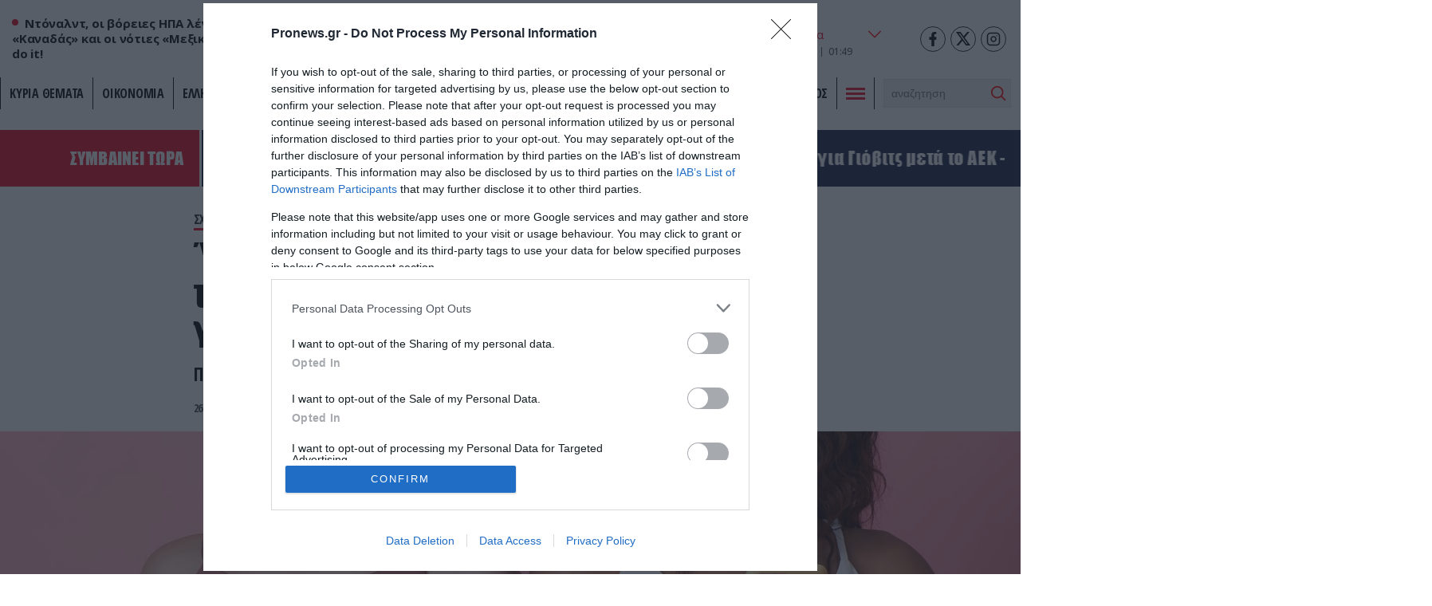

--- FILE ---
content_type: text/html; charset=UTF-8
request_url: https://www.pronews.gr/gynaika/sheseis/yfesi-tis-filias-ti-akrivos-einai-ayto-to-fainomeno-pou-epireazei-ti-nea-genia/
body_size: 34207
content:
<!DOCTYPE html><html lang="el" class="pf05"><head><meta charset="UTF-8"><title>Ύφεση της φιλίας: Tι ακριβώς είναι αυτό το φαινόμενο που επηρεάζει τη νέα γενιά; – Pronews.gr</title><meta name=viewport content="width=device-width, user-scalable=no, maximum-scale=1, initial-scale=1"><meta name="language" content="greek"/><meta name="development" content="whiskey.gr"/><meta name='robots' content='max-image-preview:large' /><meta name="description" content="Πώς τα social media και το YouTube έκαναν μια γενιά να πιστέψει ότι έχει φίλους" /><link rel="canonical" href="https://www.pronews.gr/gynaika/sheseis/yfesi-tis-filias-ti-akrivos-einai-ayto-to-fainomeno-pou-epireazei-ti-nea-genia/" /><meta property="og:locale" content="el_GR" /><meta property="og:type" content="article"/><meta property="og:title" content="Ύφεση της φιλίας: Tι ακριβώς είναι αυτό το φαινόμενο που επηρεάζει τη νέα γενιά;" /><meta property="og:url" content="https://www.pronews.gr/gynaika/sheseis/yfesi-tis-filias-ti-akrivos-einai-ayto-to-fainomeno-pou-epireazei-ti-nea-genia/"/><meta property="og:site_name" content="Pronews.gr" /><meta property="article:publisher" content="https://www.facebook.com/pronews.gr/" /><meta property="og:description" content="Πώς τα social media και το YouTube έκαναν μια γενιά να πιστέψει ότι έχει φίλους" /><meta property="og:image" content="https://www.pronews.gr/wp-content/uploads/2023/11/26/nof.jpg"/><meta property="og:image:secure_url" content="https://www.pronews.gr/wp-content/uploads/2023/11/26/nof.jpg"/><meta property="og:image:width" content="1307"/><meta property="og:image:height" content="750"/><meta property="article:tag" content="υφεση" /><meta property="article:tag" content="φαινόμενο" /><meta property="article:tag" content="φιλία" /><meta property="article:published_time" content="2023-11-26T14:30:08+03:00" /><meta property="article:modified_time" content="2023-11-26T14:30:08+03:00" /><meta name="twitter:card" content="summary_large_image" /><meta name="twitter:title" content="Ύφεση της φιλίας: Tι ακριβώς είναι αυτό το φαινόμενο που επηρεάζει τη νέα γενιά;" /><meta name="twitter:description" content="Πώς τα social media και το YouTube έκαναν μια γενιά να πιστέψει ότι έχει φίλους" /><meta name="twitter:creator" content="@pronewsgr" /><meta name="twitter:site" content="@pronewsgr" /><meta name="twitter:image" content="https://www.pronews.gr/wp-content/uploads/2023/11/26/nof.jpg" /> <script type="text/javascript" src="https://www.pronews.gr/wp-includes/js/jquery/jquery.min.js?ver=3.7.1" id="jquery-core-js"></script> <link rel="amphtml" href="https://www.pronews.gr/gynaika/sheseis/yfesi-tis-filias-ti-akrivos-einai-ayto-to-fainomeno-pou-epireazei-ti-nea-genia/amp/"><link rel="apple-touch-icon" sizes="57x57" href="https://www.pronews.gr/wp-content/themes/whsk_pronewsgr/icons/apple-icon-57x57.png"><link rel="apple-touch-icon" sizes="60x60" href="https://www.pronews.gr/wp-content/themes/whsk_pronewsgr/icons/apple-icon-60x60.png"><link rel="apple-touch-icon" sizes="72x72" href="https://www.pronews.gr/wp-content/themes/whsk_pronewsgr/icons/apple-icon-72x72.png"><link rel="apple-touch-icon" sizes="76x76" href="https://www.pronews.gr/wp-content/themes/whsk_pronewsgr/icons/apple-icon-76x76.png"><link rel="apple-touch-icon" sizes="114x114" href="https://www.pronews.gr/wp-content/themes/whsk_pronewsgr/icons/apple-icon-114x114.png"><link rel="apple-touch-icon" sizes="120x120" href="https://www.pronews.gr/wp-content/themes/whsk_pronewsgr/icons/apple-icon-120x120.png"><link rel="apple-touch-icon" sizes="144x144" href="https://www.pronews.gr/wp-content/themes/whsk_pronewsgr/icons/apple-icon-144x144.png"><link rel="apple-touch-icon" sizes="152x152" href="https://www.pronews.gr/wp-content/themes/whsk_pronewsgr/icons/apple-icon-152x152.png"><link rel="apple-touch-icon" sizes="180x180" href="https://www.pronews.gr/wp-content/themes/whsk_pronewsgr/icons/apple-icon-180x180.png"><link rel="icon" type="image/png" sizes="192x192"  href="https://www.pronews.gr/wp-content/themes/whsk_pronewsgr/icons/android-icon-192x192.png"><link rel="icon" type="image/png" sizes="32x32" href="https://www.pronews.gr/wp-content/themes/whsk_pronewsgr/icons/favicon-32x32.png"><link rel="icon" type="image/png" sizes="96x96" href="https://www.pronews.gr/wp-content/themes/whsk_pronewsgr/icons/favicon-96x96.png"><link rel="icon" type="image/png" sizes="16x16" href="https://www.pronews.gr/wp-content/themes/whsk_pronewsgr/icons/favicon-16x16.png"><link rel="manifest" href="https://www.pronews.gr/wp-content/themes/whsk_pronewsgr/icons/manifest.json"><meta name="msapplication-TileColor" content="#ffffff"><meta name="msapplication-TileImage" content="https://www.pronews.gr/wp-content/themes/whsk_pronewsgr/icons/ms-icon-144x144.png"><meta name="theme-color" content="#ffffff"><link rel="preconnect" href="https://fonts.googleapis.com"><link rel="preconnect" href="https://fonts.gstatic.com" crossorigin><link rel="preload" as="style" href="https://fonts.googleapis.com/css2?family=Noto+Serif:ital,wght@1,700&family=Open+Sans+Condensed:wght@700&family=Open+Sans:wght@400;500;600;700&display=swap"><link rel="stylesheet" media="print" onload="this.onload=null;this.removeAttribute('media');" href="https://fonts.googleapis.com/css2?family=Noto+Serif:ital,wght@1,700&family=Open+Sans+Condensed:wght@700&family=Open+Sans:wght@400;500;600;700&display=swap"> <noscript><link rel="stylesheet" href="https://fonts.googleapis.com/css2?family=Noto+Serif:ital,wght@1,700&family=Open+Sans+Condensed:wght@700&family=Open+Sans:wght@400;500;600;700&display=swap"> </noscript><link rel='dns-prefetch' href='//www.pronews.gr' /><link rel='dns-prefetch' href='//securepubads.g.doubleclick.net' /><link rel='dns-prefetch' href='//cdn.onesignal.com' /><link rel='dns-prefetch' href='//static.adman.gr' /><link rel="preload" as="image" href="https://www.pronews.gr/wp-content/uploads/2023/11/26/nof.jpg"/>  <script type="text/javascript" async=true>(function() {
  var host = window.location.hostname;
  var element = document.createElement('script');
  var firstScript = document.getElementsByTagName('script')[0];
  var url = 'https://cmp.inmobi.com'
    .concat('/choice/', 'gMC9m5wv0H9zA', '/', host, '/choice.js?tag_version=V3');
  var uspTries = 0;
  var uspTriesLimit = 3;
  element.async = true;
  element.type = 'text/javascript';
  element.src = url;

  firstScript.parentNode.insertBefore(element, firstScript);

  function makeStub() {
    var TCF_LOCATOR_NAME = '__tcfapiLocator';
    var queue = [];
    var win = window;
    var cmpFrame;

    function addFrame() {
      var doc = win.document;
      var otherCMP = !!(win.frames[TCF_LOCATOR_NAME]);

      if (!otherCMP) {
        if (doc.body) {
          var iframe = doc.createElement('iframe');

          iframe.style.cssText = 'display:none';
          iframe.name = TCF_LOCATOR_NAME;
          doc.body.appendChild(iframe);
        } else {
          setTimeout(addFrame, 5);
        }
      }
      return !otherCMP;
    }

    function tcfAPIHandler() {
      var gdprApplies;
      var args = arguments;

      if (!args.length) {
        return queue;
      } else if (args[0] === 'setGdprApplies') {
        if (
          args.length > 3 &&
          args[2] === 2 &&
          typeof args[3] === 'boolean'
        ) {
          gdprApplies = args[3];
          if (typeof args[2] === 'function') {
            args[2]('set', true);
          }
        }
      } else if (args[0] === 'ping') {
        var retr = {
          gdprApplies: gdprApplies,
          cmpLoaded: false,
          cmpStatus: 'stub'
        };

        if (typeof args[2] === 'function') {
          args[2](retr);
        }
      } else {
        if(args[0] === 'init' && typeof args[3] === 'object') {
          args[3] = Object.assign(args[3], { tag_version: 'V3' });
        }
        queue.push(args);
      }
    }

    function postMessageEventHandler(event) {
      var msgIsString = typeof event.data === 'string';
      var json = {};

      try {
        if (msgIsString) {
          json = JSON.parse(event.data);
        } else {
          json = event.data;
        }
      } catch (ignore) {}

      var payload = json.__tcfapiCall;

      if (payload) {
        window.__tcfapi(
          payload.command,
          payload.version,
          function(retValue, success) {
            var returnMsg = {
              __tcfapiReturn: {
                returnValue: retValue,
                success: success,
                callId: payload.callId
              }
            };
            if (msgIsString) {
              returnMsg = JSON.stringify(returnMsg);
            }
            if (event && event.source && event.source.postMessage) {
              event.source.postMessage(returnMsg, '*');
            }
          },
          payload.parameter
        );
      }
    }

    while (win) {
      try {
        if (win.frames[TCF_LOCATOR_NAME]) {
          cmpFrame = win;
          break;
        }
      } catch (ignore) {}

      if (win === window.top) {
        break;
      }
      win = win.parent;
    }
    if (!cmpFrame) {
      addFrame();
      win.__tcfapi = tcfAPIHandler;
      win.addEventListener('message', postMessageEventHandler, false);
    }
  };

  makeStub();

  var uspStubFunction = function() {
    var arg = arguments;
    if (typeof window.__uspapi !== uspStubFunction) {
      setTimeout(function() {
        if (typeof window.__uspapi !== 'undefined') {
          window.__uspapi.apply(window.__uspapi, arg);
        }
      }, 500);
    }
  };

  var checkIfUspIsReady = function() {
    uspTries++;
    if (window.__uspapi === uspStubFunction && uspTries < uspTriesLimit) {
      console.warn('USP is not accessible');
    } else {
      clearInterval(uspInterval);
    }
  };

  if (typeof window.__uspapi === 'undefined') {
    window.__uspapi = uspStubFunction;
    var uspInterval = setInterval(checkIfUspIsReady, 6000);
  }
})();</script>  <script async src="//agorahtag.tech/c/pronews.js"></script> <script>function initAds() {
    var script = document.createElement('script');
    script.async = 1;
    script.src = "//securepubads.g.doubleclick.net/tag/js/gpt.js";
    document.head.appendChild(script);
}
window.addEventListener('DOMContentLoaded', (event) => { initAds(); });</script> <script>var googletag = googletag || {};
  googletag.cmd = googletag.cmd || [];</script> <script>googletag.cmd.push(function() {

      var mobb = googletag.sizeMapping().
        addSize([0, 0], [300, 250]).
        addSize([769, 0], []). build();

      var mobstickyx = googletag.sizeMapping().
        addSize([0, 0], [320, 100]).
        addSize([769, 0], []). build();

      var mobile_sticky = googletag.sizeMapping()
        .addSize([0,0],[[300,250],[320,100],[320,50]])
        .addSize([340,0],[[300,250],[320,100],[320,50]])
        .addSize([768,0],[])
        .addSize([1024,0],[])
        .build();

      var header = googletag.sizeMapping()
        .addSize([0, 0], [])
        .addSize([340,0], [])
        .addSize([768, 0], [[728,90],[468,60]])
        .addSize([1024, 0],[[970,250],[970,90],[728,90]])
        .build();

      var billboard = googletag.sizeMapping()
        .addSize([0,0],[[300,250]])
        .addSize([340,0],[[300,250],[336,280]])
        .addSize([768, 0], [[728,90]])
        .addSize([1024, 0],[[970,250],[728,90]])
        .build();

      var infeed = googletag.sizeMapping()
        .addSize([0,0],[[300,250]])
        .addSize([340,0],[[300,250],[336,280]])
        .addSize([768,0],[[300,250],[336,280]])
        .addSize([1024,0],[])
        .build();

        var sidebar = googletag.sizeMapping()
        .addSize([0,0],[])
        .addSize([340,0],[])
        .addSize([768,0],[[300,250],[300,600]])
        .addSize([1024,0],[[300,250],[300,600]])
        .build();

      
      
        var inline = googletag.sizeMapping().addSize([0, 0], [[300, 250], [300, 600]]).addSize([340, 0], [[300, 250], [300, 600], [336, 280]]).addSize([768, 0], [[300, 250]]).addSize([1024, 0], [[300, 250], [336, 280]]).build();
        var inline0 = googletag.sizeMapping().addSize([0, 0], [[300, 250], [336, 280]]).addSize([340, 0], [[300, 250], [336, 280]]).addSize([768, 0], [[300, 250], [336, 280]]).addSize([1024, 0], [[300, 250], [336, 280], [640, 480], [640, 360]]).build();

        
      googletag.defineSlot('/64263326/pronews.gr/inline1', [[300, 250], [300, 600], [336, 280]], "inline1").defineSizeMapping(inline).addService(googletag.pubads());
      googletag.defineSlot('/64263326/pronews.gr/inline2', [[300, 250], [300, 600], [336, 280]], "inline2").defineSizeMapping(inline).addService(googletag.pubads());
      googletag.defineSlot('/64263326/pronews.gr/inline3', [[300, 250], [300, 600], [336, 280]], "inline3").defineSizeMapping(inline).addService(googletag.pubads());
      googletag.defineSlot('/64263326/pronews.gr/article_bottom_1', [300, 250], "article_bottom_1").addService(googletag.pubads());
      googletag.defineSlot('/64263326/pronews.gr/desktop_sticky', [300,250], 'desktop_sticky').defineSizeMapping(sidebar).addService(googletag.pubads());
      googletag.defineSlot('/64263326/pronews.gr/pronews_prestitial', [1, 1], 'div-pronews_prestitial').addService(googletag.pubads());
      googletag.defineSlot('/64263326/pronews.gr/sidebar1', [[300,250],[300,600]], "sidebar1").defineSizeMapping(sidebar).addService(googletag.pubads());
      googletag.defineSlot('/64263326/pronews.gr/sidebar2', [[300,250],[300,600]], "sidebar2").defineSizeMapping(sidebar).addService(googletag.pubads());
      googletag.defineSlot('/64263326/pronews.gr/sidebar3', [[300,250],[300,600]], "sidebar3").defineSizeMapping(sidebar).addService(googletag.pubads());
      googletag.pubads().setTargeting('nid', ["3122431"]);
      googletag.pubads().setTargeting('category', 'gynaika' );
      googletag.pubads().setTargeting('type', 'post' );
      
      
      googletag.pubads().enableLazyLoad({
        fetchMarginPercent: 300,
        renderMarginPercent: 150,
        mobileScaling: 2,
      });

      googletag.pubads().collapseEmptyDivs();
      googletag.pubads().setCentering(true);
      // googletag.pubads().disableInitialLoad();
      googletag.pubads().enableSingleRequest();
      googletag.enableServices();

      // googletag.pubads().addEventListener('slotRenderEnded', function(event) {
      //   if(event.slot.getSlotElementId() == "desktop_sticky" && !event.isEmpty) {document.querySelector('.fixed-ad-left').classList.add("loaded"); }    
      // });

    });</script> <script type='application/ld+json'>{
      "@context":"https:\/\/schema.org",
      "@type":"WebSite",
      "@id":"#website",
      "url":"https:\/\/www.pronews.gr\/",
      "image":{
        "@context":"http://schema.org",
        "@type":"ImageObject",
        "url":"https://www.pronews.gr/wp-content/themes/whsk_pronewsgr/common/imgs/publisher-logo.png",
        "width":400,
        "height":60
      },
      "name":"Pronews.gr",
      "sameAs":[
        "https://www.facebook.com/pronews.gr/",
        "https://twitter.com/pronewsgr",
        "https://www.instagram.com/pronews.gr/",
        "https://www.youtube.com/user/PronewsTv/"
      ]
    }</script>  <script async src="https://www.googletagmanager.com/gtag/js?id=G-5487S183MF"></script> <script>window.dataLayer = window.dataLayer || [];
  function gtag(){dataLayer.push(arguments);}
  gtag('js', new Date());

  gtag('config', 'G-5487S183MF');</script> <script type="text/javascript">!function(){"use strict";function e(e){var t=!(arguments.length>1&&void 0!==arguments[1])||arguments[1],c=document.createElement("script");c.src=e,t?c.type="module":(c.async=!0,c.type="text/javascript",c.setAttribute("nomodule",""));var n=document.getElementsByTagName("script")[0];n.parentNode.insertBefore(c,n)}!function(t,c){!function(t,c,n){var a,o,r;n.accountId=c,null!==(a=t.marfeel)&&void 0!==a||(t.marfeel={}),null!==(o=(r=t.marfeel).cmd)&&void 0!==o||(r.cmd=[]),t.marfeel.config=n;var i="https://sdk.mrf.io/statics";e("".concat(i,"/marfeel-sdk.js?id=").concat(c),!0),e("".concat(i,"/marfeel-sdk.es5.js?id=").concat(c),!1)}(t,c,arguments.length>2&&void 0!==arguments[2]?arguments[2]:{})}(window,5551,{} /* Config */)}();</script> <script type='text/javascript' src='https://platform-api.sharethis.com/js/sharethis.js#property=61fbfe0d827ae800190f7b02&product=inline-share-buttons' async='async'></script> <link media="all" href="https://www.pronews.gr/wp-content/cache/autoptimize/css/autoptimize_f17945e7a71823c620226cacfc83fb8d.css" rel="stylesheet"></head><body class="wp-singular post-template-default single single-post postid-3122431 single-format-standard wp-theme-whsk_pronewsgr pronewsgr"> <script>if(/Android|webOS|iPhone|iPad|iPod|BlackBerry|IEMobile|Opera Mini/i.test(navigator.userAgent)){
  document.body.classList.add('mobile-device');
} else{
  document.body.classList.add('desktop-device');
}</script> <script async src="https://static.adman.gr/adman.js"></script> <script>window.AdmanQueue=window.AdmanQueue||[];AdmanQueue.push(function(){Adman.adunit({id:4018,h:'https://x.grxchange.gr',inline:true})});</script> <div id='div-pronews_prestitial'> <script>googletag.cmd.push(function() { googletag.display('div-pronews_prestitial'); });</script> </div><div id="website"><div class="wrap-main-header"><header id="MainHeader"><div class="site-header"><div class="maxgridrow"><div class="columns is-gapless level is-mobile"><div class="column is-3-tablet is-3-desktop left-side is-2-mobile"><div id="m-punch"> <span></span> <span></span> <span></span></div><div class="pronews_sp is-hidden-touch"> <span class="dot"></span> <span class="pro-lab"> Ντόναλντ, οι βόρειες ΗΠΑ λέγονται «Καναδάς» και οι νότιες «Μεξικό»! Just do it! </span></div></div><div class="column is-6-tablet is-6-desktop is-7-mobile"> <a href="/" title="pronews.gr" class="header-logo"> <svg xmlns="http://www.w3.org/2000/svg" width="430.48" height="57.01" viewBox="0 0 430.48 57.01"> <g id="pronews-logo" transform="translate(-64.75 -220.232)"> <path id="Path_907" fill="#131c45" data-name="Path 907" d="M290.04,221.2l-6.33,29.51L268.39,221.2H253l-11.46,55.08h15.55l6.33-29.51,15.4,29.51h15.31L305.6,221.2Z"/> <path id="Path_908" fill="#131c45" data-name="Path 908" d="M472.14,242.282c-6.01-1.36-7.94-1.76-7.94-3.77,0-2.33,2.65-5.37,8.02-5.37a22.019,22.019,0,0,1,13.71,5.21l9.3-10.26c-5.53-5.21-13.23-7.86-21.57-7.86-15.23,0-25.34,8.82-25.34,20.12,0,10.26,8.26,12.43,18.76,15.07,6.33,1.6,7.86,1.76,7.86,3.53,0,2.41-2.97,5.37-9.22,5.37a23.263,23.263,0,0,1-15.71-6.33l-10.1,9.54c5.69,6.03,14.75,9.71,24.69,9.71,14.59,0,26.14-7.94,26.14-20.21C490.74,248.292,484.97,245.242,472.14,242.282Z"/> <path id="Path_909" fill="#131c45" data-name="Path 909" d="M431.23,221.2l-13.47,31.83-3.85-31.83H397.15l-17.4,31.83V221.2H363.23l3.87,55.08h15.71l18.36-31.83,4.65,31.83h15.71l26.7-55.08Z"/> <path id="Path_910" fill="#131c45" data-name="Path 910" d="M303.77,276.282h44.34l2.89-13.87H322.3l1.44-7.3h26.22l2.89-13.87H326.69l1.2-6.17h28.79l2.89-13.87H315.23Z"/> <path id="Path_911" data-name="Path 911" d="M102.13,221.192H76.23l-11.48,55.09H80.31l3.53-16.6H95.15c13.79,0,24.78-9.38,24.78-22.45C119.93,227.692,112.87,221.192,102.13,221.192Zm-6.35,24.39H86.72v-.01l2.17-10.26H98.91c3.29,0,5.13,1.2,5.13,3.21C104.04,241.892,99.87,245.582,95.78,245.582Z" fill="#ed1c24"/> <path id="Path_912" data-name="Path 912" d="M173.63,237.232c0-9.54-7.06-16.04-17.8-16.04h-25.9l-11.47,55.08h15.55l3.53-16.6h5.21l10.02,16.6h17.32l-11.15-18.44C167.62,254.552,173.63,246.862,173.63,237.232Zm-24.14,8.35h-9.06l2.17-10.27h10.02c3.29,0,5.13,1.2,5.13,3.21C157.75,241.892,153.58,245.582,149.49,245.582Z" fill="#ed1c24"/> <path id="Path_913" data-name="Path 913" d="M214.76,220.242c-17.4,0-35.2,15.15-35.2,32.87.01,13.47,10.59,24.13,25.34,24.13,17.48,0,35.28-15.23,35.28-32.95C240.18,230.822,229.6,220.242,214.76,220.242Zm-8.89,42.89a10.149,10.149,0,0,1-10.5-10.5c0-8.66,9.14-18.28,18.52-18.28a10.2,10.2,0,0,1,10.5,10.5C224.39,253.512,215.25,263.132,205.87,263.132Z" fill="#ed1c24"/> </g> </svg> </a></div><div class="column is-3-tablet is-3-desktop is-3-mobile"><div class="wrap-weather-social"><div class=""><div id="header-weather" class="weather-info"><div class="weather-flex"><div class="weather-i prel"> <img alt="weather-icon" class="weather-ico" width="50" height="50" src="/wp-content/themes/whsk_pronewsgr/common/imgs/weather/04n@2x.png" /> <span class="gem-temperature"> <span class="weather-num">5</span> <sup>o</sup>C </span></div> <select name="grCities" id="grCities"><option value="athensgr">Αθήνα</option><option value="thessalonikigr">Θεσσαλονίκη</option><option value="patragr">Πάτρα</option><option value="ioanninagr">Ιωάννινα</option><option value="herakliongr">Ηράκλειο</option> </select></div> <script>window.addEventListener('DOMContentLoaded', function() {
    const grCities = document.querySelector('#grCities');
    grCities.addEventListener('change', function(e){
      weatherSetCookie("weather_api_cookie", e.target.value , 1); 
      getNewWeather(e.target.value);
    });
    checkWeather();
  });
  
  
  function getNewWeather(city = "athensgr"){
    fetch('/wp-content/themes/whsk_pronewsgr/weather_api.php')
    .then(response => response.json())
    .then(data => {
      if(data.weather){
        if(data.weather[city]){
          document.querySelector('.weather-ico').src = data.weather[city].temp_ico;
          document.querySelector('.weather-num').innerHTML = data.weather[city].temp_num;
        }
      }
    });
  }
  
  
function checkWeather() {
  const weather_api_cookie = weatherGetCookie("weather_api_cookie");
  if (weather_api_cookie != "") {
    const grCitiesVal = document.querySelector('#grCities');
    getNewWeather(weather_api_cookie);
    grCitiesVal.querySelector(`[value='${weather_api_cookie}']`).setAttribute('selected','');
  } else {
    const grCitiesVal = document.querySelector('#grCities');
    weatherSetCookie("weather_api_cookie", grCitiesVal.value , 1); 
    getNewWeather(grCitiesVal.value);
  }
} 
  
function weatherSetCookie(cname, cvalue, exdays) {
  var d = new Date();
  d.setTime(d.getTime() + (exdays*24*60*60*1000));
  var expires = "expires="+ d.toUTCString();
  document.cookie = cname + "=" + cvalue + ";" + expires + ";path=/";
}
  
function weatherGetCookie(cname) {
  var name = cname + "=";
  var decodedCookie = decodeURIComponent(document.cookie);
  var ca = decodedCookie.split(';');
  for(var i = 0; i <ca.length; i++) {
    var c = ca[i];
    while (c.charAt(0) == ' ') {
      c = c.substring(1);
    }
    if (c.indexOf(name) == 0) {
      return c.substring(name.length, c.length);
    }
  }
  return "";
}</script></div><div id="header-date" class="is-flex wrap-date"><div class="fulldate"> <span class="imeratext">Δευτέρα</span> <span class="imeranumber"> 19</span> <span class="minastext">01</span> <span class="yearnumber">2026</span></div><div id="txtime"></div></div></div><div class="social-header"> <a rel="noopener" href="https://www.facebook.com/pronews.gr/" target="_blank"> <svg width="64px" height="64px" viewBox="-5 0 20 20" version="1.1" xmlns="http://www.w3.org/2000/svg" xmlns:xlink="http://www.w3.org/1999/xlink" fill="#000000"><g id="SVGRepo_bgCarrier" stroke-width="0"></g><g id="SVGRepo_tracerCarrier" stroke-linecap="round" stroke-linejoin="round"></g><g id="SVGRepo_iconCarrier"><g id="Page-1" stroke="none" stroke-width="1" fill="none" fill-rule="evenodd"> <g id="Dribbble-Light-Preview" transform="translate(-385.000000, -7399.000000)" fill="#000000"> <g id="icons" transform="translate(56.000000, 160.000000)"> <path d="M335.821282,7259 L335.821282,7250 L338.553693,7250 L339,7246 L335.821282,7246 L335.821282,7244.052 C335.821282,7243.022 335.847593,7242 337.286884,7242 L338.744689,7242 L338.744689,7239.14 C338.744689,7239.097 337.492497,7239 336.225687,7239 C333.580004,7239 331.923407,7240.657 331.923407,7243.7 L331.923407,7246 L329,7246 L329,7250 L331.923407,7250 L331.923407,7259 L335.821282,7259 Z" id="facebook-[#176]"> </path> </g> </g> </g> </g></svg> </a> <a rel="noopener" href="https://twitter.com/pronewsgr" target="_blank"> <svg xmlns="http://www.w3.org/2000/svg" shape-rendering="geometricPrecision" text-rendering="geometricPrecision" image-rendering="optimizeQuality" fill-rule="evenodd" clip-rule="evenodd" viewBox="0 0 512 462.799"><path fill-rule="nonzero" d="M403.229 0h78.506L310.219 196.04 512 462.799H354.002L230.261 301.007 88.669 462.799h-78.56l183.455-209.683L0 0h161.999l111.856 147.88L403.229 0zm-27.556 415.805h43.505L138.363 44.527h-46.68l283.99 371.278z"/></svg> </a> <a rel="noopener" href="https://www.instagram.com/pronews.gr/"  target="_blank"> <svg fill="none" height="24" stroke="#000" stroke-linecap="round" stroke-linejoin="round" stroke-width="2" viewBox="0 0 24 24" width="24" xmlns="http://www.w3.org/2000/svg"><rect height="20" rx="5" ry="5" width="20" x="2" y="2"/><path d="M16 11.37A4 4 0 1 1 12.63 8 4 4 0 0 1 16 11.37z"/><line x1="17.5" x2="17.5" y1="6.5" y2="6.5"/></svg> </a></div></div></div></div></div></div><div class="main-nav prel"><nav id="mainmenu"><ul class="pronews-menu" itemscope itemtype="http://www.schema.org/SiteNavigationElement"><li itemprop="name" role="menuitem" id="menu-item-11" class="menu-item"> <a itemprop="url" title="" href="/kyria-themata/">ΚΥΡΙΑ ΘΕΜΑΤΑ</a></li><li itemprop="name" role="menuitem" id="menu-item-1" class="menu-item"> <a itemprop="url" title="Οικονομία" href="/category/oikonomia/">Οικονομία</a></li><li itemprop="name" role="menuitem" id="menu-item-2" class="menu-item"> <a itemprop="url" title="Ελληνική Πολιτική" href="/category/elliniki-politiki/">Ελληνική Πολιτική</a></li><li itemprop="name" role="menuitem" id="menu-item-3" class="menu-item"> <a itemprop="url" title="Αθλητισμός" href="/category/athlitismos/">Αθλητισμός</a></li><li itemprop="name" role="menuitem" id="menu-item-4" class="menu-item"> <a itemprop="url" title="Διεθνή" href="/category/kosmos/">Διεθνή</a></li><li itemprop="name" role="menuitem" id="menu-item-5" class="menu-item"> <a itemprop="url" title="Lifestyle" href="/category/lifestyle/">Lifestyle</a></li><li itemprop="name" role="menuitem" id="menu-item-6" class="menu-item"> <a itemprop="url" title="Υγεία" href="/category/ygeia/">Υγεία</a></li><li itemprop="name" role="menuitem" id="menu-item-7" class="menu-item"> <a itemprop="url" title="Άμυνα & Ασφάλεια" href="/category/amyna-asfaleia/">Άμυνα & Ασφάλεια</a></li><li itemprop="name" role="menuitem" id="menu-item-8" class="menu-item"> <a itemprop="url" title="Περιβάλλον" href="/category/perivallon/">Περιβάλλον</a></li><li itemprop="name" role="menuitem" id="menu-item-9" class="menu-item"> <a itemprop="url" title="Πολιτισμός" href="/category/politismos/">Πολιτισμός</a></li><li class="menu-item toggle-button"><div id="punch"> <span></span><span></span><span></span></div></li><li class="menu-item" style="padding-top:2px"><div class="search-area"><form method="get" id="searchform" action="https://www.pronews.gr/"> <input type="text" class="field" name="s" id="s" placeholder="αναζήτηση" onfocus="this.placeholder = ''" onblur="this.placeholder = 'search'" /> <input type="submit" class="submit" name="submit" id="searchsubmit" value="Αναζήτηση" /></form></div></li></ul></nav><div id="mega-menu"><div class="maxgridrow prel"><div class="columns is-multiline is-variable is-3-tablet is-1-mobile is-3-desktop is-4-widescreen is-mobile"><div class="column is-6-mobile is-6-tablet is-hidden-desktop"><div class="mm-menu-logo"> <svg xmlns="http://www.w3.org/2000/svg" width="430.48" height="57.01" viewBox="0 0 430.48 57.01"> <g id="pronews-logo" transform="translate(-64.75 -220.232)"> <path id="Path_907" fill="#000" data-name="Path 907" d="M290.04,221.2l-6.33,29.51L268.39,221.2H253l-11.46,55.08h15.55l6.33-29.51,15.4,29.51h15.31L305.6,221.2Z"/> <path id="Path_908" fill="#000" data-name="Path 908" d="M472.14,242.282c-6.01-1.36-7.94-1.76-7.94-3.77,0-2.33,2.65-5.37,8.02-5.37a22.019,22.019,0,0,1,13.71,5.21l9.3-10.26c-5.53-5.21-13.23-7.86-21.57-7.86-15.23,0-25.34,8.82-25.34,20.12,0,10.26,8.26,12.43,18.76,15.07,6.33,1.6,7.86,1.76,7.86,3.53,0,2.41-2.97,5.37-9.22,5.37a23.263,23.263,0,0,1-15.71-6.33l-10.1,9.54c5.69,6.03,14.75,9.71,24.69,9.71,14.59,0,26.14-7.94,26.14-20.21C490.74,248.292,484.97,245.242,472.14,242.282Z"/> <path id="Path_909" fill="#000" data-name="Path 909" d="M431.23,221.2l-13.47,31.83-3.85-31.83H397.15l-17.4,31.83V221.2H363.23l3.87,55.08h15.71l18.36-31.83,4.65,31.83h15.71l26.7-55.08Z"/> <path id="Path_910" fill="#000" data-name="Path 910" d="M303.77,276.282h44.34l2.89-13.87H322.3l1.44-7.3h26.22l2.89-13.87H326.69l1.2-6.17h28.79l2.89-13.87H315.23Z"/> <path id="Path_911" data-name="Path 911" d="M102.13,221.192H76.23l-11.48,55.09H80.31l3.53-16.6H95.15c13.79,0,24.78-9.38,24.78-22.45C119.93,227.692,112.87,221.192,102.13,221.192Zm-6.35,24.39H86.72v-.01l2.17-10.26H98.91c3.29,0,5.13,1.2,5.13,3.21C104.04,241.892,99.87,245.582,95.78,245.582Z" fill="#ed1c24"/> <path id="Path_912" data-name="Path 912" d="M173.63,237.232c0-9.54-7.06-16.04-17.8-16.04h-25.9l-11.47,55.08h15.55l3.53-16.6h5.21l10.02,16.6h17.32l-11.15-18.44C167.62,254.552,173.63,246.862,173.63,237.232Zm-24.14,8.35h-9.06l2.17-10.27h10.02c3.29,0,5.13,1.2,5.13,3.21C157.75,241.892,153.58,245.582,149.49,245.582Z" fill="#ed1c24"/> <path id="Path_913" data-name="Path 913" d="M214.76,220.242c-17.4,0-35.2,15.15-35.2,32.87.01,13.47,10.59,24.13,25.34,24.13,17.48,0,35.28-15.23,35.28-32.95C240.18,230.822,229.6,220.242,214.76,220.242Zm-8.89,42.89a10.149,10.149,0,0,1-10.5-10.5c0-8.66,9.14-18.28,18.52-18.28a10.2,10.2,0,0,1,10.5,10.5C224.39,253.512,215.25,263.132,205.87,263.132Z" fill="#ed1c24"/> </g> </svg></div></div><div class="column is-6-mobile is-12-desktop is-6-tablet has-text-right is-align-self-center"> <span class="close-mega zonasemi" id="close">ΚΛΕΙΣΙΜΟ</span></div><div class="column is-12-mobile is-12-tablet is-hidden-desktop"><div class="search-area"><form method="get" id="searchform" action="https://www.pronews.gr/"> <input type="text" class="field" name="s" id="s" placeholder="αναζήτηση" onfocus="this.placeholder = ''" onblur="this.placeholder = 'search'" /> <input type="submit" class="submit" name="submit" id="searchsubmit" value="Αναζήτηση" /></form></div></div><div class="column menu-col is-2-desktop is-2-widescreen is-3-tablet is-12-mobile"><li id="menu-item-1" class="menu-item"> <span class="column-theader"><a href="/mosaiko_/">Μωσαϊκό</a></span></li></div><div class="column menu-col is-2-desktop is-2-widescreen is-3-tablet is-12-mobile"><li id="menu-item-2" class="menu-item"> <span class="column-theader"><a href="/news/">Ειδήσεις</a></span></li></div><div class="column menu-col is-2-desktop is-2-widescreen is-3-tablet is-12-mobile"><li id="menu-item-3" class="menu-item"> <span class="column-theader"><a href="/kyria-themata/">Κύρια Θέματα</a></span></li></div><div class="column menu-col is-2-desktop is-2-widescreen is-3-tablet is-12-mobile"><li id="menu-item-4" class="menu-item"> <span class="column-theader"><a href="/pods/">PodRadio</a></span></li></div><div class="column menu-col is-2-desktop is-2-widescreen is-3-tablet is-12-mobile"><li id="menu-item-5" class="menu-item"> <span class="column-theader"><a href="/egkyroi-kykloi/">Έγκυροι Κύκλοι</a></span></li></div><div class="column menu-col is-2-desktop is-2-widescreen is-3-tablet is-12-mobile"><li id="menu-item-6" class="menu-item"> <span class="column-theader"><a href="/category/opinion-makers/">Opinion Makers</a></span></li></div><div class="column menu-col is-2-desktop is-2-widescreen is-3-tablet is-12-mobile"><li id="menu-item-7" class="menu-item"> <span class="column-theader"><a href="/category/oikonomia/">Οικονομία</a></span></li></div><div class="column menu-col is-2-desktop is-2-widescreen is-3-tablet is-12-mobile"><li id="menu-item-8" class="menu-item"> <span class="column-theader"><a href="/category/kosmos/">Κόσμος</a></span></li></div><div class="column menu-col is-2-desktop is-2-widescreen is-3-tablet is-12-mobile"><li id="menu-item-9" class="menu-item"> <span class="column-theader"><a href="/category/koinonia/">Κοινωνία</a></span></li></div><div class="column menu-col is-2-desktop is-2-widescreen is-3-tablet is-12-mobile"><li id="menu-item-10" class="menu-item"> <span class="column-theader"><a href="/category/epistimes/">Επιστήμες</a></span></li></div><div class="column menu-col is-2-desktop is-2-widescreen is-3-tablet is-12-mobile"><li id="menu-item-11" class="menu-item"> <span class="column-theader"><a href="/category/istoria/">Ιστορία</a></span></li></div><div class="column menu-col is-2-desktop is-2-widescreen is-3-tablet is-12-mobile"><li id="menu-item-12" class="menu-item"> <span class="column-theader"><a href="/category/kypros/">Κύπρος</a></span></li></div><div class="column menu-col is-2-desktop is-2-widescreen is-3-tablet is-12-mobile"><li id="menu-item-13" class="menu-item"> <span class="column-theader"><a href="/category/x-files/">X-Files</a></span></li></div><div class="column menu-col is-2-desktop is-2-widescreen is-3-tablet is-12-mobile"><li id="menu-item-14" class="menu-item"> <span class="column-theader"><a href="/category/travel/">Travel</a></span></li></div><div class="column is-12 is-hidden-touch"> <sep class="sep-horizontal"></sep></div><div class="column menu-col is-one-fifth-desktop is-one-fifth-widescreen is-one-fifth-tablet is-12-mobile"><li id="menu-item-1" class="menu-item"> <span class="column-header"><a href="/category/elliniki-politiki">Ελληνική Πολιτική</a></span><ul class="submenu is-hidden-mobile"><li class="sub-menu-item uppercase"> <a href="/category/elliniki-politiki/kyvernisi">Κυβέρνηση</a></li><li class="sub-menu-item uppercase"> <a href="/category/elliniki-politiki/aytodioikisi">Αυτοδιοίκηση</a></li><li class="sub-menu-item uppercase"> <a href="/category/elliniki-politiki/voyli">Βουλή</a></li><li class="sub-menu-item uppercase"> <a href="/category/elliniki-politiki/proedria-dimokratias">Προεδρία Δημοκρατίας</a></li><li class="sub-menu-item uppercase"> <a href="/category/elliniki-politiki/nd">ΝΔ</a></li><li class="sub-menu-item uppercase"> <a href="/category/elliniki-politiki/syriza">ΣΥΡΙΖΑ</a></li><li class="sub-menu-item uppercase"> <a href="/category/elliniki-politiki/kinal">ΠΑΣΟΚ - ΚΙΝΑΛ</a></li><li class="sub-menu-item uppercase"> <a href="/category/elliniki-politiki/kke">ΚΚΕ</a></li><li class="sub-menu-item uppercase"> <a href="/category/elliniki-politiki/elliniki-lysi">Ελληνική Λύση</a></li><li class="sub-menu-item uppercase"> <a href="/category/elliniki-politiki/mera25">ΜέΡΑ25</a></li><li class="sub-menu-item uppercase"> <a href="/category/elliniki-politiki/alla-kommata">Άλλα κόμματα</a></li><li class="sub-menu-item uppercase"> <a href="/category/elliniki-politiki/mme">ΜΜΕ</a></li><li class="sub-menu-item uppercase"> <a href="/category/elliniki-politiki/provocateur">Provocateur</a></li><li class="sub-menu-item uppercase"> <a href="/category/elliniki-politiki/dimoskopiseis">Δημοσκοπήσεις</a></li></ul></li></div><div class="column menu-col is-one-fifth-desktop is-one-fifth-widescreen is-one-fifth-tablet is-12-mobile"><li id="menu-item-2" class="menu-item"> <span class="column-header"><a href="/category/athlitismos">Αθλητισμός</a></span><ul class="submenu is-hidden-mobile"><li class="sub-menu-item uppercase"> <a href="/category/athlitismos/champions-league">Champions League</a></li><li class="sub-menu-item uppercase"> <a href="/category/athlitismos/alla-spor">Άλλα σπορ</a></li><li class="sub-menu-item uppercase"> <a href="/category/athlitismos/diethnes-podosfairo">Διεθνές Ποδόσφαιρο</a></li><li class="sub-menu-item uppercase"> <a href="/category/athlitismos/elliniko-podosfairo">Ελληνικό Ποδόσφαιρο</a></li><li class="sub-menu-item uppercase"> <a href="/category/athlitismos/mpasket">Μπάσκετ</a></li><li class="sub-menu-item uppercase"> <a href="/category/athlitismos/paraskinio">Παρασκήνιο</a></li></ul></li></div><div class="column menu-col is-one-fifth-desktop is-one-fifth-widescreen is-one-fifth-tablet is-12-mobile"><li id="menu-item-3" class="menu-item"> <span class="column-header"><a href="/category/amyna-asfaleia">Άμυνα & Ασφάλεια</a></span><ul class="submenu is-hidden-mobile"><li class="sub-menu-item uppercase"> <a href="/category/amyna-asfaleia/ypetha">ΥΠ.ΕΘ.Α</a></li><li class="sub-menu-item uppercase"> <a href="/category/amyna-asfaleia/geetha">Γ.Ε.ΕΘ.Α</a></li><li class="sub-menu-item uppercase"> <a href="/category/amyna-asfaleia/hersaies-dynameis">Χερσαίες Δυνάμεις</a></li><li class="sub-menu-item uppercase"> <a href="/category/amyna-asfaleia/naytiko">Ναυτικό</a></li><li class="sub-menu-item uppercase"> <a href="/category/amyna-asfaleia/aeroporia">Αεροπορία</a></li><li class="sub-menu-item uppercase"> <a href="/category/amyna-asfaleia/ypex">ΥΠ.ΕΞ.</a></li><li class="sub-menu-item uppercase"> <a href="/category/amyna-asfaleia/toyrkia">Τουρκία</a></li><li class="sub-menu-item uppercase"> <a href="/category/amyna-asfaleia/ellinotoyrkika">Ελληνοτουρκικά</a></li><li class="sub-menu-item uppercase"> <a href="/category/amyna-asfaleia/spy-news">Spy news</a></li><li class="sub-menu-item uppercase"> <a href="/category/amyna-asfaleia/diethnis-asfaleia">Διεθνής Ασφάλεια</a></li><li class="sub-menu-item uppercase"> <a href="/category/amyna-asfaleia/ethnika-themata">Εθνικά Θέματα</a></li><li class="sub-menu-item uppercase"> <a href="/category/amyna-asfaleia/eidikes-dynameis">Ειδικές Δυνάμεις</a></li><li class="sub-menu-item uppercase"> <a href="/category/amyna-asfaleia/enoples-sygkroyseis">Ένοπλες Συγκρούσεις</a></li><li class="sub-menu-item uppercase"> <a href="/category/amyna-asfaleia/esoteriki-asfaleia">Εσωτερική Ασφάλεια</a></li><li class="sub-menu-item uppercase"> <a href="/category/amyna-asfaleia/omogeneia">Ομογένεια</a></li><li class="sub-menu-item uppercase"> <a href="/category/amyna-asfaleia/prosopiko">Προσωπικό</a></li><li class="sub-menu-item uppercase"> <a href="/category/amyna-asfaleia/	pyraylika-systimata">Πυραυλικά Συστήματα</a></li><li class="sub-menu-item uppercase"> <a href="/category/amyna-asfaleia/politiki-prostasia">Πολιτική Προστασία</a></li></ul></li></div><div class="column menu-col is-one-fifth-desktop is-one-fifth-widescreen is-one-fifth-tablet is-12-mobile"><li id="menu-item-4" class="menu-item"> <span class="column-header"><a href="/category/auto-moto">Auto-Moto</a></span><ul class="submenu is-hidden-mobile"><li class="sub-menu-item uppercase"> <a href="/category/auto-moto/sports-cars">Sports Cars</a></li><li class="sub-menu-item uppercase"> <a href="/category/auto-moto/agora">Αγορά</a></li><li class="sub-menu-item uppercase"> <a href="/category/auto-moto/agones">Αγώνες</a></li><li class="sub-menu-item uppercase"> <a href="/category/auto-moto/dokimes">Δοκιμές</a></li><li class="sub-menu-item uppercase"> <a href="/category/auto-moto/paroysiaseis">Παρουσιάσεις</a></li><li class="sub-menu-item uppercase"> <a href="/category/auto-moto/tehnologia">Τεχνολογία</a></li></ul></li></div><div class="column menu-col is-one-fifth-desktop is-one-fifth-widescreen is-one-fifth-tablet is-12-mobile"><li id="menu-item-5" class="menu-item"> <span class="column-header"><a href="/category/lifestyle">Lifestyle</a></span><ul class="submenu is-hidden-mobile"><li class="sub-menu-item uppercase"> <a href="/category/lifestyle/celebrities">Celebrities</a></li><li class="sub-menu-item uppercase"> <a href="/category/lifestyle/good-life">Good life</a></li><li class="sub-menu-item uppercase"> <a href="/category/lifestyle/moda">Μόδα</a></li><li class="sub-menu-item uppercase"> <a href="/category/lifestyle/taxidia">Ταξίδια</a></li><li class="sub-menu-item uppercase"> <a href="/category/lifestyle/tileorasi">Τηλεόραση</a></li><li class="sub-menu-item uppercase"> <a href="/category/lifestyle/fagito">Φαγητό</a></li><li class="sub-menu-item uppercase"> <a href="/category/lifestyle/astra-zodia">Άστρα & Ζώδια</a></li></ul></li></div><div class="column menu-col is-one-fifth-desktop is-one-fifth-widescreen is-one-fifth-tablet is-12-mobile"><li id="menu-item-6" class="menu-item"> <span class="column-header"><a href="/category/ygeia">Υγεία</a></span><ul class="submenu is-hidden-mobile"><li class="sub-menu-item uppercase"> <a href="/category/ygeia/diatrofi">Διατροφή</a></li><li class="sub-menu-item uppercase"> <a href="/category/ygeia/plastiki-heiroyrgiki">Πλαστική Χειρουργική</a></li><li class="sub-menu-item uppercase"> <a href="/category/ygeia/proionta-ypiresies">Προϊόντα & Υπηρεσίες</a></li><li class="sub-menu-item uppercase"> <a href="/category/ygeia/farmaka">Φάρμακα</a></li><li class="sub-menu-item uppercase"> <a href="/category/ygeia/fysiki-katastasi">Φυσική Κατάσταση</a></li></ul></li></div><div class="column menu-col is-one-fifth-desktop is-one-fifth-widescreen is-one-fifth-tablet is-12-mobile"><li id="menu-item-7" class="menu-item"> <span class="column-header"><a href="/category/thriskeia">Θρησκεία</a></span><ul class="submenu is-hidden-mobile"><li class="sub-menu-item uppercase"> <a href="/category/thriskeia/agio-oros">Άγιο Όρος</a></li><li class="sub-menu-item uppercase"> <a href="/category/thriskeia/vatikano">Βατικανό</a></li><li class="sub-menu-item uppercase"> <a href="/category/thriskeia/vioi-agion">Βίοι Αγίων</a></li><li class="sub-menu-item uppercase"> <a href="/category/thriskeia/didahes">Διδαχές</a></li><li class="sub-menu-item uppercase"> <a href="/category/thriskeia/elladiki-ekklisia">Ελλαδική Εκκλησία</a></li><li class="sub-menu-item uppercase"> <a href="/category/thriskeia/thriskeies-toy-kosmoy">Θρησκείες Του Κόσμου</a></li><li class="sub-menu-item uppercase"> <a href="/category/thriskeia/mystikismos">Μυστικισμός</a></li><li class="sub-menu-item uppercase"> <a href="/category/thriskeia/orthodoxia">Ορθοδοξία</a></li><li class="sub-menu-item uppercase"> <a href="/category/thriskeia/patriarheia">Πατριαρχεία</a></li></ul></li></div><div class="column menu-col is-one-fifth-desktop is-one-fifth-widescreen is-one-fifth-tablet is-12-mobile"><li id="menu-item-8" class="menu-item"> <span class="column-header"><a href="/category/gynaika">Γυναίκα</a></span><ul class="submenu is-hidden-mobile"><li class="sub-menu-item uppercase"> <a href="/category/gynaika/style">Style</a></li><li class="sub-menu-item uppercase"> <a href="/category/gynaika/gamos">Γάμος</a></li><li class="sub-menu-item uppercase"> <a href="/category/gynaika/egkymosyni">Εγκυμοσύνη</a></li><li class="sub-menu-item uppercase"> <a href="/category/gynaika/omorfia">Ομορφιά</a></li><li class="sub-menu-item uppercase"> <a href="/category/gynaika/paidi">Παιδί</a></li><li class="sub-menu-item uppercase"> <a href="/category/gynaika/sheseis">Σχέσεις</a></li></ul></li></div><div class="column menu-col is-one-fifth-desktop is-one-fifth-widescreen is-one-fifth-tablet is-12-mobile"><li id="menu-item-9" class="menu-item"> <span class="column-header"><a href="/category/perivallon">Περιβάλλον</a></span><ul class="submenu is-hidden-mobile"><li class="sub-menu-item uppercase"> <a href="/category/perivallon/agria-zoi">Άγρια Ζωή</a></li><li class="sub-menu-item uppercase"> <a href="/category/perivallon/kairos">Καιρός</a></li><li class="sub-menu-item uppercase"> <a href="/category/perivallon/katoikidia">Κατοικίδια</a></li><li class="sub-menu-item uppercase"> <a href="/category/perivallon/oikologia">Οικολογία</a></li><li class="sub-menu-item uppercase"> <a href="/category/perivallon/topia">Τοπία</a></li><li class="sub-menu-item uppercase"> <a href="/category/perivallon/fysi">Φύση</a></li><li class="sub-menu-item uppercase"> <a href="/category/perivallon/psarema">Ψάρεμα</a></li></ul></li></div><div class="column menu-col is-one-fifth-desktop is-one-fifth-widescreen is-one-fifth-tablet is-12-mobile"><li id="menu-item-10" class="menu-item"> <span class="column-header"><a href="/category/politismos">Πολιτισμός</a></span><ul class="submenu is-hidden-mobile"><li class="sub-menu-item uppercase"> <a href="/category/politismos/vivlio">Βιβλίο</a></li><li class="sub-menu-item uppercase"> <a href="/category/politismos/eikastika">Εικαστικά</a></li><li class="sub-menu-item uppercase"> <a href="/category/politismos/ekdiloseis">Εκδηλώσεις</a></li><li class="sub-menu-item uppercase"> <a href="/category/politismos/theatro">Θέατρο</a></li><li class="sub-menu-item uppercase"> <a href="/category/politismos/kinimatografos">Κινηματογράφος</a></li><li class="sub-menu-item uppercase"> <a href="/category/politismos/politistika-nea">Πολιτιστικά Νέα</a></li><li class="sub-menu-item uppercase"> <a href="/category/politismos/prosopa">Πρόσωπα</a></li></ul></li></div></div></div></div></div></header><div style="background-color:#FFFFFF;border-bottom: 1px solid #999;padding:11px 0;text-align:center" class="pronews_sp_wrap is-hidden-desktop"><div class="pronews_sp"> <span class="dot"></span> <span class="pro-lab">Ντόναλντ, οι βόρειες ΗΠΑ λέγονται «Καναδάς» και οι νότιες «Μεξικό»! Just do it!</span></div></div><div class="subheader"><div class="subheader-flex"><div id="tdate"></div><div id="tweather"></div></div></div><div class="breaker-small"><div class="breaker-wrap"><div class="main-submenu"><li class="leaf"><a title="Κύρια Θέματα" href="/kyria-themata/">Κύρια Θέματα</a></li><li class="leaf"><a title="Opinion Makers" href="/category/opinion-makers/">Opinion Makers</a></li><li class="leaf"><a title="Οικονομία" href="/category/oikonomia/">Οικονομία</a></li><li class="leaf"><a title="Κόσμος" href="/category/kosmos/">Κόσμος</a></li><li class="leaf"><a title="Κοινωνία" href="/category/koinonia/">Κοινωνία</a></li><li class="leaf"><a title="Επιστήμες" href="/category/epistimes/">Επιστήμες</a></li><li class="leaf"><a title="Ιστορία" href="/category/istoria/">Ιστορία</a></li><li class="leaf"><a title="Κύπρος" href="/category/kypros/">Κύπρος</a></li><li class="leaf"><a title="X-Files" href="/category/x-files/">X-Files</a></li><li class="leaf"><a title="Travel" href="/category/travel/">Travel</a></li></div><div class="search-area"><form method="get" id="searchform" action="https://www.pronews.gr/"> <label for="s" class="assistive-text"></label> <input type="text" class="field" name="s" id="s" placeholder="αναζήτηση" onfocus="this.placeholder = ''" onblur="this.placeholder = 'search'" /> <input type="submit" class="submit" name="submit" id="searchsubmit" value="Αναζήτηση" /></form></div></div></div></div><div id="MosaikoHeader"><div class="maxgridrow"><div class="nav-col header-col mosaiko-header-w"><div class="columns is-gapless is-multiline is-align-items-center is-mobile"><div class="column is-2-touch is-hidden-desktop"><div class="is-block"> <span class="is-block is-size-4 mr-4" style="font-style:italic">by</span> <a href="/" title="pronews.gr" class="header-logo"> <svg xmlns="http://www.w3.org/2000/svg" width="430.48" height="57.01" viewBox="0 0 430.48 57.01"> <g id="pronews-logo" transform="translate(-64.75 -220.232)"> <path id="Path_907" fill="#000" data-name="Path 907" d="M290.04,221.2l-6.33,29.51L268.39,221.2H253l-11.46,55.08h15.55l6.33-29.51,15.4,29.51h15.31L305.6,221.2Z"></path> <path id="Path_908" fill="#000" data-name="Path 908" d="M472.14,242.282c-6.01-1.36-7.94-1.76-7.94-3.77,0-2.33,2.65-5.37,8.02-5.37a22.019,22.019,0,0,1,13.71,5.21l9.3-10.26c-5.53-5.21-13.23-7.86-21.57-7.86-15.23,0-25.34,8.82-25.34,20.12,0,10.26,8.26,12.43,18.76,15.07,6.33,1.6,7.86,1.76,7.86,3.53,0,2.41-2.97,5.37-9.22,5.37a23.263,23.263,0,0,1-15.71-6.33l-10.1,9.54c5.69,6.03,14.75,9.71,24.69,9.71,14.59,0,26.14-7.94,26.14-20.21C490.74,248.292,484.97,245.242,472.14,242.282Z"></path> <path id="Path_909" fill="#000" data-name="Path 909" d="M431.23,221.2l-13.47,31.83-3.85-31.83H397.15l-17.4,31.83V221.2H363.23l3.87,55.08h15.71l18.36-31.83,4.65,31.83h15.71l26.7-55.08Z"></path> <path id="Path_910" fill="#000" data-name="Path 910" d="M303.77,276.282h44.34l2.89-13.87H322.3l1.44-7.3h26.22l2.89-13.87H326.69l1.2-6.17h28.79l2.89-13.87H315.23Z"></path> <path id="Path_911" data-name="Path 911" d="M102.13,221.192H76.23l-11.48,55.09H80.31l3.53-16.6H95.15c13.79,0,24.78-9.38,24.78-22.45C119.93,227.692,112.87,221.192,102.13,221.192Zm-6.35,24.39H86.72v-.01l2.17-10.26H98.91c3.29,0,5.13,1.2,5.13,3.21C104.04,241.892,99.87,245.582,95.78,245.582Z"
 fill="#ed1c24"></path> <path id="Path_912" data-name="Path 912" d="M173.63,237.232c0-9.54-7.06-16.04-17.8-16.04h-25.9l-11.47,55.08h15.55l3.53-16.6h5.21l10.02,16.6h17.32l-11.15-18.44C167.62,254.552,173.63,246.862,173.63,237.232Zm-24.14,8.35h-9.06l2.17-10.27h10.02c3.29,0,5.13,1.2,5.13,3.21C157.75,241.892,153.58,245.582,149.49,245.582Z"
 fill="#ed1c24"></path> <path id="Path_913" data-name="Path 913" d="M214.76,220.242c-17.4,0-35.2,15.15-35.2,32.87.01,13.47,10.59,24.13,25.34,24.13,17.48,0,35.28-15.23,35.28-32.95C240.18,230.822,229.6,220.242,214.76,220.242Zm-8.89,42.89a10.149,10.149,0,0,1-10.5-10.5c0-8.66,9.14-18.28,18.52-18.28a10.2,10.2,0,0,1,10.5,10.5C224.39,253.512,215.25,263.132,205.87,263.132Z"
 fill="#ed1c24"></path> </g> </svg> </a></div></div><div class="column is-12-desktop is-8-touch"><div class="logo-wrap"> <a href="/mosaiko_/"> <img src="/wp-content/themes/whsk_pronewsgr/common/imgs/onlife/logo_winter_dark.png" alt="Μωσαϊκό"> </a></div></div><div class="column is-2-desktop is-hidden-touch"><div class="is-flex is-align-items-center"> <span class="is-size-4 mr-4" style="font-style:italic">by</span> <a href="/" title="pronews.gr" class="header-logo"> <svg xmlns="http://www.w3.org/2000/svg" width="430.48" height="57.01" viewBox="0 0 430.48 57.01"> <g id="pronews-logo" transform="translate(-64.75 -220.232)"> <path id="Path_907" fill="#000" data-name="Path 907" d="M290.04,221.2l-6.33,29.51L268.39,221.2H253l-11.46,55.08h15.55l6.33-29.51,15.4,29.51h15.31L305.6,221.2Z"></path> <path id="Path_908" fill="#000" data-name="Path 908" d="M472.14,242.282c-6.01-1.36-7.94-1.76-7.94-3.77,0-2.33,2.65-5.37,8.02-5.37a22.019,22.019,0,0,1,13.71,5.21l9.3-10.26c-5.53-5.21-13.23-7.86-21.57-7.86-15.23,0-25.34,8.82-25.34,20.12,0,10.26,8.26,12.43,18.76,15.07,6.33,1.6,7.86,1.76,7.86,3.53,0,2.41-2.97,5.37-9.22,5.37a23.263,23.263,0,0,1-15.71-6.33l-10.1,9.54c5.69,6.03,14.75,9.71,24.69,9.71,14.59,0,26.14-7.94,26.14-20.21C490.74,248.292,484.97,245.242,472.14,242.282Z"></path> <path id="Path_909" fill="#000" data-name="Path 909" d="M431.23,221.2l-13.47,31.83-3.85-31.83H397.15l-17.4,31.83V221.2H363.23l3.87,55.08h15.71l18.36-31.83,4.65,31.83h15.71l26.7-55.08Z"></path> <path id="Path_910" fill="#000" data-name="Path 910" d="M303.77,276.282h44.34l2.89-13.87H322.3l1.44-7.3h26.22l2.89-13.87H326.69l1.2-6.17h28.79l2.89-13.87H315.23Z"></path> <path id="Path_911" data-name="Path 911" d="M102.13,221.192H76.23l-11.48,55.09H80.31l3.53-16.6H95.15c13.79,0,24.78-9.38,24.78-22.45C119.93,227.692,112.87,221.192,102.13,221.192Zm-6.35,24.39H86.72v-.01l2.17-10.26H98.91c3.29,0,5.13,1.2,5.13,3.21C104.04,241.892,99.87,245.582,95.78,245.582Z"
 fill="#ed1c24"></path> <path id="Path_912" data-name="Path 912" d="M173.63,237.232c0-9.54-7.06-16.04-17.8-16.04h-25.9l-11.47,55.08h15.55l3.53-16.6h5.21l10.02,16.6h17.32l-11.15-18.44C167.62,254.552,173.63,246.862,173.63,237.232Zm-24.14,8.35h-9.06l2.17-10.27h10.02c3.29,0,5.13,1.2,5.13,3.21C157.75,241.892,153.58,245.582,149.49,245.582Z"
 fill="#ed1c24"></path> <path id="Path_913" data-name="Path 913" d="M214.76,220.242c-17.4,0-35.2,15.15-35.2,32.87.01,13.47,10.59,24.13,25.34,24.13,17.48,0,35.28-15.23,35.28-32.95C240.18,230.822,229.6,220.242,214.76,220.242Zm-8.89,42.89a10.149,10.149,0,0,1-10.5-10.5c0-8.66,9.14-18.28,18.52-18.28a10.2,10.2,0,0,1,10.5,10.5C224.39,253.512,215.25,263.132,205.87,263.132Z"
 fill="#ed1c24"></path> </g> </svg> </a></div></div><div class="column is-8-desktop is-hidden-touch"><nav class="nav"><ul><li class="nav-item"><a href="/tales/culture/">Art & Culture</a></li><li class="nav-item"><a href="/tales/active-sports/">Active Sports</a></li><li class="nav-item"><a href="/tales/celebrites/">Celebrities</a></li><li class="nav-item"><a href="/tales/good-life/">Good Life</a></li><li class="nav-item"><a href="/tales/travel/">Travel</a></li><li class="nav-item"><a href="/tales/sxeseis/">Σχέσεις</a></li><li class="nav-item"><a href="/tales/omorfia/">Ομορφιά</a></li><li class="nav-item"><a href="/tales/diatrofi/">Διατροφή</a></li></ul></nav></div><div class="column is-2-desktop is-2-touch"><div class="social-header"> <a rel="noopener" href="https://www.facebook.com/pronews.gr/" target="_blank"> <svg width="64px" height="64px" viewBox="-5 0 20 20" version="1.1" xmlns="http://www.w3.org/2000/svg" xmlns:xlink="http://www.w3.org/1999/xlink" fill="#000000"> <g id="SVGRepo_bgCarrier" stroke-width="0"></g> <g id="SVGRepo_tracerCarrier" stroke-linecap="round" stroke-linejoin="round"></g> <g id="SVGRepo_iconCarrier"> <g id="Page-1" stroke="none" stroke-width="1" fill="none" fill-rule="evenodd"> <g id="Dribbble-Light-Preview" transform="translate(-385.000000, -7399.000000)" fill="#000000"> <g id="icons" transform="translate(56.000000, 160.000000)"> <path d="M335.821282,7259 L335.821282,7250 L338.553693,7250 L339,7246 L335.821282,7246 L335.821282,7244.052 C335.821282,7243.022 335.847593,7242 337.286884,7242 L338.744689,7242 L338.744689,7239.14 C338.744689,7239.097 337.492497,7239 336.225687,7239 C333.580004,7239 331.923407,7240.657 331.923407,7243.7 L331.923407,7246 L329,7246 L329,7250 L331.923407,7250 L331.923407,7259 L335.821282,7259 Z"
 id="facebook-[#176]"> </path> </g> </g> </g> </g> </svg> </a> <a rel="noopener" href="https://twitter.com/pronewsgr" target="_blank"> <svg xmlns="http://www.w3.org/2000/svg" shape-rendering="geometricPrecision" text-rendering="geometricPrecision" image-rendering="optimizeQuality" fill-rule="evenodd" clip-rule="evenodd" viewBox="0 0 512 462.799"> <path fill-rule="nonzero" d="M403.229 0h78.506L310.219 196.04 512 462.799H354.002L230.261 301.007 88.669 462.799h-78.56l183.455-209.683L0 0h161.999l111.856 147.88L403.229 0zm-27.556 415.805h43.505L138.363 44.527h-46.68l283.99 371.278z"></path> </svg> </a> <a rel="noopener" href="https://www.instagram.com/pronews.gr/" target="_blank"> <svg fill="none" height="24" stroke="#000" stroke-linecap="round" stroke-linejoin="round" stroke-width="2" viewBox="0 0 24 24" width="24" xmlns="http://www.w3.org/2000/svg"> <rect height="20" rx="5" ry="5" width="20" x="2" y="2"></rect> <path d="M16 11.37A4 4 0 1 1 12.63 8 4 4 0 0 1 16 11.37z"></path> <line x1="17.5" x2="17.5" y1="6.5" y2="6.5"></line> </svg> </a></div></div></div></div></div></div><div id="LatestCar" class="wrapLatestCarousel"><div class="LatestCarousel"><div class="inner-latestCarousel"><div class="latest-carousel-header"> <span class="carousel-header-t">ΣΥΜΒΑΙΝΕΙ ΤΩΡΑ</span></div><div class="latest-carousel-col"><ul class="latestUl"><li> <a class="article-link" href="https://www.pronews.gr/amyna-asfaleia/diethnis-asfaleia/epikefalis-sdf-aytos-o-polemos-mas-epivlithike-apoxoroume-apo-raka-kai-nteir-ez-zor/"><h3 class="o-head zonasemi">Επικεφαλής SDF: Αυτός ο πόλεμος μας επιβλήθηκε – Αποχωρούμε από Ράκα και Ντέιρ εζ-Ζορ</h3> </a></li><li> <a class="article-link" href="https://www.pronews.gr/athlitismos/elliniko-podosfairo/nikolits-gia-giovits-meta-to-aek-panathinaikos-ti-na-peis-gia-kapoion-pou-petyxainei-4-gkol/"><h3 class="o-head zonasemi">Νίκολιτς για Γιόβιτς μετά το ΑΕΚ &#8211; Παναθηναϊκός: «Τι να πεις για κάποιον που πετυχαίνει 4 γκολ;»</h3> </a></li><li> <a class="article-link" href="https://www.pronews.gr/amyna-asfaleia/diethnis-asfaleia/i-damaskos-apeleytherose-2-000-proin-meli-tis-isis-pou-kratousan-oi-kourdoi/"><h3 class="o-head zonasemi">Η Δαμασκός απελευθέρωσε 2.000 πρώην μέλη της ISIS που  κρατούσαν οι Κούρδοι!</h3> </a></li><li> <a class="article-link" href="https://www.pronews.gr/kosmos/agrio-egklima-stin-italia-dolofonise-tin-syzygo-tou-kai-tin-ethapse-se-xorafi/"><h3 class="o-head zonasemi">Άγριο έγκλημα στην Ιταλία: Δολοφόνησε την σύζυγό του και την έθαψε σε χωράφι</h3> </a></li><li> <a class="article-link" href="https://www.pronews.gr/lifestyle/good-life/giati-fovomaste-toso-poly-tous-klooun-ki-omos-yparxei-epistimoniki-eksigisi-4/"><h3 class="o-head zonasemi">Γιατί φοβόμαστε τόσο πολύ τους κλόουν; &#8211; Κι όμως υπάρχει επιστημονική εξήγηση</h3> </a></li><li> <a class="article-link" href="https://www.pronews.gr/kosmos/diethnis-politiki/tilefoniki-epikoinonia-k-starmer-me-ton-n-tramp-ti-syzitisan/"><h3 class="o-head zonasemi">Τηλεφωνική επικοινωνία Κ.Στάρμερ με τον Ν.Τραμπ: Τι συζήτησαν</h3> </a></li><li> <a class="article-link" href="https://www.pronews.gr/amyna-asfaleia/diethnis-asfaleia/o-dioikitis-tou-ypg-tora-enapothetei-tis-elpides-tou-sto-israil-as-elpisoume-oti-mas-prostatepsoun/"><h3 class="o-head zonasemi">Ο διοικητής του YPG τώρα εναποθέτει τις ελπίδες του στο Ισραήλ: «Ας ελπίσουμε ότι θα μας προστατέψουν»</h3> </a></li><li> <a class="article-link" href="https://www.pronews.gr/athlitismos/elliniko-podosfairo/aek-panathinaikos-stis-2100-to-ntermpi-gia-ti-17i-agonistiki-tis-super-league/"><h3 class="o-head zonasemi">ΑΕΚ &#8211; Παναθηναϊκός 4-0: Η Ένωση συνέντριψε τον Παναθηναϊκό με τον Λ.Γιόβιτς να πετυχαίνει όλα τα τέρματα!</h3> </a></li><li> <a class="article-link" href="https://www.pronews.gr/ygeia/emfragma-sta-29-tis-oi-giatroi-mou-eipan-oti-eythynetai-to-emvolio-kata-covid-19/"><h3 class="o-head zonasemi">Έμφραγμα στα 29 της: «Οι γιατροί μου είπαν ότι ευθύνεται το εμβόλιο κατά Covid-19»</h3> </a></li><li> <a class="article-link" href="https://www.pronews.gr/kosmos/diethnis-politiki/o-v-poutin-perigrafei-to-synevi-ston-a-tsipra-to-2015-i-kapos-etsi-tha-mporouse-na-symvei/"><h3 class="o-head zonasemi">Ο Β.Πούτιν περιγράφει τι συνέβη στον Α.Τσίπρα το 2015 &#8211; Ή κάπως έτσι θα μπορούσε να συμβεί..</h3> </a></li></ul></div></div></div></div><div id="appendBreak"></div><main style="min-height:1000px" class="article-page" id="Article-3122431"><div class="wrap-main-content postheader pt-0"><div class="main-content" style="margin: 0 auto;max-width: 100%"><div class="wrap-kicker"> <span class="kicker uppercase zonasemi white-c"> <a class="progray uppercase" href="https://www.pronews.gr/category/gynaika/sheseis/">Σχέσεις </a> </span></div><h1 class="post-title zonabold article-hero"> Ύφεση της φιλίας: Tι ακριβώς είναι αυτό το φαινόμενο που επηρεάζει τη νέα γενιά;</h1><h2 class="zonabold post-summary"> Πώς τα social media και το YouTube έκαναν μια γενιά να πιστέψει ότι έχει φίλους</h2> <time class="postdate" datetime="2023.11.26 16:30">26.11.2023 | 16:30</time></div></div><div class="article__top-info"><figure class="article__cover"> <img width="1307" height="750" src="https://www.pronews.gr/wp-content/uploads/2023/11/26/nof.jpg" class="imagefit no-lazy wp-post-image" alt="Ύφεση της φιλίας: Tι ακριβώς είναι αυτό το φαινόμενο που επηρεάζει τη νέα γενιά;" decoding="async" fetchpriority="high" srcset="https://www.pronews.gr/wp-content/uploads/2023/11/26/nof.jpg 1307w, https://www.pronews.gr/wp-content/uploads/2023/11/26/nof-300x172.jpg 300w, https://www.pronews.gr/wp-content/uploads/2023/11/26/nof-1024x588.jpg 1024w, https://www.pronews.gr/wp-content/uploads/2023/11/26/nof-768x441.jpg 768w" sizes="(max-width: 1307px) 100vw, 1307px" /></figure></div><div class="fullwidth prel white-bg"><div class="widegridrow break-widegridrow"><div class="columns is-gapless"><div class="column is-narrow is-hidden-touch is-hidden-print"><div class="post-widget width-300"><div class="sidebanner wrap-banner"><div class="adunit" id='sidebar1'> <script>googletag.cmd.push(function() { googletag.display('sidebar1'); });</script> </div></div><div class="sidebanner wrap-banner"><div class="adunit" id='sidebar2'> <script>googletag.cmd.push(function() { googletag.display('sidebar2'); });</script> </div></div><div class="sidebanner wrap-banner" style="position:sticky;top:90px;-webkit-position:sticky;"><div class="adunit" id='sidebar3'> <script>googletag.cmd.push(function() { googletag.display('sidebar3'); });</script> </div></div></div></div><div class="column"><div class="wrap-main-content"><div class="main-content"><div class="post-meta-row"><div class="postauthor"> <span class="author-name">Newsroom</span> | <span class="author-email">email: info@pronews.gr</span></div></div><div class="wrap-lead-social"><div class="wrap-social top-social" style="min-height:55px"><div class="sharethis-inline-share-buttons"></div></div></div><div class="wrap-content body"><div class="csscontent wrap-content-body field-item even" property="content:encoded"><p><strong>Το Gen Z μεγάλωσε στην ψηφιακή εποχή με όλο τον κόσμο στα χέρια της, και όμως, παρά τους τόσους ανθρώπους οnline, η μοναξιά χτυπάει κόκκινο.</strong><div class="pr__adunit" style="padding:0;background-color:#F1F1F1;margin-bottom:30px" id="inline1"> <script>googletag.cmd.push(function() { googletag.display("inline1"); });</script> </div><p>Η κρίση της μοναξιάς, της απομόνωσης και της έλλειψης σύνδεσης είναι εδώ. <script src="https://player.glomex.com/integration/1/integration.js" type="module"></script> <link rel="stylesheet" href="https://player.glomex.com/variant/40599w17mc0ja732/variant.css"> <glomex-integration integration-id="40599w17mc0ja732" playlist-id="auto"> </glomex-integration><p>Ακόμη και πριν από την έναρξη της πανδημίας COVID-19, περίπου οι μισοί ενήλικες στις ΗΠΑ ανέφεραν ότι βιώνουν μεγαλύτερα επίπεδα μοναξιάς. Η αποσύνδεση επηρεάζει θεμελιωδώς την ψυχική, σωματική και κοινωνική μας υγεία.<div style="padding:30px 0;background-color:#F1F1F1" id="inline2"> <script>googletag.cmd.push(function() { googletag.display("inline2"); });</script> </div><p>Στην πραγματικότητα, η μοναξιά και η απομόνωση αυξάνουν τον κίνδυνο για τα άτομα να αναπτύξουν προκλήσεις ψυχικής υγείας στη ζωή τους και η έλλειψη σύνδεσης μπορεί να αυξήσει τον κίνδυνο πρόωρου θανάτου σε επίπεδα συγκρίσιμα με το κάπνισμα καθημερινά.<p>Στην πραγματικότητα, 8 στους 10 από εμάς αναφέρουν ότι αισθάνονται απομονωμένοι, διπλάσιο από το ποσοστό των ηλικιωμένων.<p><em>«Είναι η πρώτη φορά που βλέπουμε μια γενιά να βιώνει αυτό το επίπεδο μοναξιάς που ξεπερνά ακόμη και τον ηλικιωμένο πληθυσμό μας»,</em> είπε στην The Post ο Ryan Jenkins, συγγραφέας των «The Generation Z Guide» και «Connectable».<div style="padding:30px 0;background-color:#F1F1F1" id="inline3"> <script>googletag.cmd.push(function() { googletag.display("inline3"); });</script> </div><p>Στα χαρτιά, η Gen Z &#8211; όσοι γεννήθηκαν μεταξύ 1997 και 2012 &#8211; είναι η πιο &#8220;συνδεδεμένη&#8221; γενιά στην ιστορία. Γιατί λοιπόν νιώθουμε τόσο παράδοξα μόνοι;<p>Πολλοί Gen Zers και ειδικοί συμφωνούν ότι έχει να κάνει λιγότερο με το πόσο συνδεόμαστε και περισσότερο με το πώς συνδεόμαστε.<p><em>«Τα μέσα κοινωνικής δικτύωσης έχουν αφαιρέσει την πραγματική κοινωνική αλληλεπίδραση από την κοινωνικοποίηση»</em>, είπε ο Sam Egbe, 19 ετών από το Λονδίνο, στην The Post. «Αντί να πάτε να βρείτε κάποιον, απλώς κάνετε κλικ σε ένα κουμπί και τον προσθέτετε στο Instagram. Είναι πολύ πιο εύκολο να στείλεις DM σε κάποιον παρά να βρεις το κουράγιο να μιλήσεις αυτοπροσώπως».<p><strong>Στην πραγματικότητα, οι μισοί από τους Gen Zers περνούν περισσότερες από 4 ώρες στα μέσα κοινωνικής δικτύωσης κάθε μέρα – και οι ειδικοί λένε ότι η αίσθηση της κοινότητας που καλλιεργούν τα social media μπορεί να είναι π</strong>αραπλανητική.<p>«Η τεχνολογία διευκολύνει μια μορφή σύνδεσης που μας κάνει να νιώθουμε πιο συνδεδεμένοι από ό,τι είμαστε στην πραγματικότητα», είπε ο θεραπευτής Jake Ernst στο The Post.<em> «Κάτι όπως ένα τηλέφωνο ή μια οθόνη είναι ένα παράθυρο στη ζωή κάποιου. Μοιάζει πολύ με συναισθηματική οικειότητα, αλλά στην πραγματικότητα είναι μια τεχνητή οικειότητα».</em> Και, όπως αποδεικνύεται, το να μαζεύεις followers δεν σημαίνει απαραίτητα ότι έχεις φίλους.<p>Ο ανώτερος συνεργάτης του American Enterprise Institute Daniel Cox κρούει τον κώδωνα του κινδύνου για τη λεγόμενη «ύφεση της φιλίας» &#8211; μια τάση που λέει ότι πλήττει περισσότερο το Gen Z.<p>Σύμφωνα με την έρευνα του Cox, σχεδόν οι μισοί Αμερικανοί έχουν τρεις ή λιγότερους στενούς φίλους. Και τέσσερις φορές περισσότεροι λένε ότι δεν έχουν στενούς φίλους σήμερα από ό,τι το 1990.<p><em>«Οι νέοι ενήλικες, και ειδικά οι νέοι άνδρες, έχουν επηρεαστεί περισσότερο από την ύφεση της φιλίας της Αμερικής», είπε η Cox στην The Post. «Περνούν δυσανάλογα περισσότερο χρόνο με τους φίλους τους, αλλά αναφέρουν ότι έχουν λιγότερους στενούς φίλους από τους μεγαλύτερους Αμερικανούς».</em><div style=""><div style="padding:30px 0;background-color:#F1F1F1" id="article_bottom_1"> <script>googletag.cmd.push(function() { googletag.display("article_bottom_1"); });</script> </div></div><div id="article__footer" class="wrap__article_footer"><div class="news-div"><h3 class="zonabold"><a href="/news/">ΕΙΔΗΣΕΙΣ ΣΗΜΕΡΑ</a></h3><ul class="all-news-list"><li><a href="https://www.pronews.gr/amyna-asfaleia/diethnis-asfaleia/epikefalis-sdf-aytos-o-polemos-mas-epivlithike-apoxoroume-apo-raka-kai-nteir-ez-zor/">Επικεφαλής SDF: Αυτός ο πόλεμος μας επιβλήθηκε – Αποχωρούμε από Ράκα και Ντέιρ εζ-Ζορ</a></li><li><a href="https://www.pronews.gr/athlitismos/elliniko-podosfairo/nikolits-gia-giovits-meta-to-aek-panathinaikos-ti-na-peis-gia-kapoion-pou-petyxainei-4-gkol/">Νίκολιτς για Γιόβιτς μετά το ΑΕΚ &#8211; Παναθηναϊκός: «Τι να πεις για κάποιον που πετυχαίνει 4 γκολ;»</a></li><li><a href="https://www.pronews.gr/amyna-asfaleia/diethnis-asfaleia/i-damaskos-apeleytherose-2-000-proin-meli-tis-isis-pou-kratousan-oi-kourdoi/">Η Δαμασκός απελευθέρωσε 2.000 πρώην μέλη της ISIS που  κρατούσαν οι Κούρδοι!</a></li></ul></div><div class="google-news"> <a href="https://news.google.com/publications/CAAqBwgKMOzfmQswluqxAw?ceid=GR:el&oc=3" target="_blank"> <span>Ακολουθήστε το <strong>pronews.gr</strong> στο Google News και μάθετε πρώτοι όλες τις ειδήσεις</span> </a></div><div id="tags" class="flextags"> <span class="label">TAGS:</span> <span><a href="https://www.pronews.gr/tag/yfesi/" rel="tag">υφεση</a></span><span><a href="https://www.pronews.gr/tag/fainomeno/" rel="tag">φαινόμενο</a></span><span><a href="https://www.pronews.gr/tag/filia/" rel="tag">φιλία</a></span></div></div></div><div class="share-st is-hidden-mobile"></div></div></div><div id="MoreLatest" class="is-hidden-print"><div class="columns is-multiline is-mobile is-variable is-3-desktop is-4-widescreen"><div class="column is-12"><div class="scr-ttl"> <a class="catsl" href="/category/sheseis">Σχέσεις</a></div></div><div class="onerow column is-6-desktop is-half-mobile is-full-small prel"><article id="article-3775487" class="pt-post post-article prel pinpost "><figure class="post-figure prel"> <a href="https://www.pronews.gr/gynaika/sheseis/psyxologos-apokalyptei-na-ti-apokalyptoun-ta-ixitika-minymata-gia-tis-sxeseis-mas/" class="hrefattribute thumb-holder ratio-16-9"> <img class="imagefit" src="https://www.pronews.gr/wp-content/uploads/2025/12/13/zpravy_messages_imessage_ios_iphone_fb-380x220.jpg" alt="Ψυχολόγος αποκαλύπτει: Να τι αποκαλύπτουν τα ηχητικά μηνύματα για τις σχέσεις μας" width="380" height="220" loading="lazy" /> </a></figure><div class="mask-title relative-title"><div class="wrap-post-title-cat"> <span class="pronews_cat uppercase zonabold">PRONEWS.GR / <a class="progray uppercase" href="https://www.pronews.gr/category/gynaika/sheseis/">Σχέσεις </a></span> <a class="article-link hrefattribute" href="https://www.pronews.gr/gynaika/sheseis/psyxologos-apokalyptei-na-ti-apokalyptoun-ta-ixitika-minymata-gia-tis-sxeseis-mas/"><h3 class="o-head zonabold is-size-3-desktop is-size-2-tablet is-size-2-mobile"> Ψυχολόγος αποκαλύπτει: Να τι αποκαλύπτουν τα ηχητικά μηνύματα για τις σχέσεις μας</h3> </a></div><div class="wrap-post-meta"><div class="post-meta"> <span class="post-date">11.01.2026 | 22:20</span></div></div></div></article></div></div></div><div class="double-ads"></div><div class="bottom-social article__social-bottom"> <span class="m-header">ΔΙΑΔΩΣΤΕ ΤΟ ΑΡΘΡΟ</span><div class="horizontal-social"><div class="social-i"> <a rel="nofollow" class='facebook-color social-tab' onclick="window.open(this.href, 'mywin',
 'left=50,top=50,width=550,height=550,toolbar=1,resizable=0'); return false;" href="https://www.facebook.com/sharer/sharer.php?u=https://www.pronews.gr/gynaika/sheseis/yfesi-tis-filias-ti-akrivos-einai-ayto-to-fainomeno-pou-epireazei-ti-nea-genia/&t=Ύφεση της φιλίας: Tι ακριβώς είναι αυτό το φαινόμενο που επηρεάζει τη νέα γενιά;" target="_blank"> <svg xmlns="http://www.w3.org/2000/svg" x="0px" y="0px"
width="60" height="60"
viewBox="0 0 30 30"
style=" fill:#000000;"><path d="M12,27V15H8v-4h4V8.852C12,4.785,13.981,3,17.361,3c1.619,0,2.475,0.12,2.88,0.175V7h-2.305C16.501,7,16,7.757,16,9.291V11 h4.205l-0.571,4H16v12H12z"></path></svg> <span class="social-label">Facebook</span> </a> <a rel="nofollow" class='twitter-color social-tab' onclick="window.open(this.href, 'mywin', 'left=20,top=20,width=550,height=550,toolbar=1,resizable=0'); return false;" href="https://twitter.com/intent/tweet?text=%CE%8E%CF%86%CE%B5%CF%83%CE%B7+%CF%84%CE%B7%CF%82+%CF%86%CE%B9%CE%BB%CE%AF%CE%B1%CF%82%3A+T%CE%B9+%CE%B1%CE%BA%CF%81%CE%B9%CE%B2%CF%8E%CF%82+%CE%B5%CE%AF%CE%BD%CE%B1%CE%B9+%CE%B1%CF%85%CF%84%CF%8C+%CF%84%CE%BF+%CF%86%CE%B1%CE%B9%CE%BD%CF%8C%CE%BC%CE%B5%CE%BD%CE%BF+%CF%80%CE%BF%CF%85+%CE%B5%CF%80%CE%B7%CF%81%CE%B5%CE%AC%CE%B6%CE%B5%CE%B9+%CF%84%CE%B7+%CE%BD%CE%AD%CE%B1+%CE%B3%CE%B5%CE%BD%CE%B9%CE%AC%3B+https://www.pronews.gr/gynaika/sheseis/yfesi-tis-filias-ti-akrivos-einai-ayto-to-fainomeno-pou-epireazei-ti-nea-genia/"
 target="_blank"> <svg xmlns="http://www.w3.org/2000/svg" x="0px" y="0px"
width="100" height="100"
viewBox="0 0 50 50"
style=" fill:#000000;"><path d="M 50.0625 10.4375 C 48.214844 11.257813 46.234375 11.808594 44.152344 12.058594 C 46.277344 10.785156 47.910156 8.769531 48.675781 6.371094 C 46.691406 7.546875 44.484375 8.402344 42.144531 8.863281 C 40.269531 6.863281 37.597656 5.617188 34.640625 5.617188 C 28.960938 5.617188 24.355469 10.21875 24.355469 15.898438 C 24.355469 16.703125 24.449219 17.488281 24.625 18.242188 C 16.078125 17.8125 8.503906 13.71875 3.429688 7.496094 C 2.542969 9.019531 2.039063 10.785156 2.039063 12.667969 C 2.039063 16.234375 3.851563 19.382813 6.613281 21.230469 C 4.925781 21.175781 3.339844 20.710938 1.953125 19.941406 C 1.953125 19.984375 1.953125 20.027344 1.953125 20.070313 C 1.953125 25.054688 5.5 29.207031 10.199219 30.15625 C 9.339844 30.390625 8.429688 30.515625 7.492188 30.515625 C 6.828125 30.515625 6.183594 30.453125 5.554688 30.328125 C 6.867188 34.410156 10.664063 37.390625 15.160156 37.472656 C 11.644531 40.230469 7.210938 41.871094 2.390625 41.871094 C 1.558594 41.871094 0.742188 41.824219 -0.0585938 41.726563 C 4.488281 44.648438 9.894531 46.347656 15.703125 46.347656 C 34.617188 46.347656 44.960938 30.679688 44.960938 17.09375 C 44.960938 16.648438 44.949219 16.199219 44.933594 15.761719 C 46.941406 14.3125 48.683594 12.5 50.0625 10.4375 Z"></path></svg> <span class="social-label">Twitter</span> </a> <a rel="nofollow" class='whatsapp-color social-tab' href="https://api.whatsapp.com/send?text=https://www.pronews.gr/gynaika/sheseis/yfesi-tis-filias-ti-akrivos-einai-ayto-to-fainomeno-pou-epireazei-ti-nea-genia/" target="_blank"> <svg xmlns="http://www.w3.org/2000/svg" x="0px" y="0px"
width="100" height="100"
viewBox="0 0 50 50"
style=" fill:#000000;"><path d="M25,2C12.318,2,2,12.318,2,25c0,3.96,1.023,7.854,2.963,11.29L2.037,46.73c-0.096,0.343-0.003,0.711,0.245,0.966 C2.473,47.893,2.733,48,3,48c0.08,0,0.161-0.01,0.24-0.029l10.896-2.699C17.463,47.058,21.21,48,25,48c12.682,0,23-10.318,23-23 S37.682,2,25,2z M36.57,33.116c-0.492,1.362-2.852,2.605-3.986,2.772c-1.018,0.149-2.306,0.213-3.72-0.231 c-0.857-0.27-1.957-0.628-3.366-1.229c-5.923-2.526-9.791-8.415-10.087-8.804C15.116,25.235,13,22.463,13,19.594 s1.525-4.28,2.067-4.864c0.542-0.584,1.181-0.73,1.575-0.73s0.787,0.005,1.132,0.021c0.363,0.018,0.85-0.137,1.329,1.001 c0.492,1.168,1.673,4.037,1.819,4.33c0.148,0.292,0.246,0.633,0.05,1.022c-0.196,0.389-0.294,0.632-0.59,0.973 s-0.62,0.76-0.886,1.022c-0.296,0.291-0.603,0.606-0.259,1.19c0.344,0.584,1.529,2.493,3.285,4.039 c2.255,1.986,4.158,2.602,4.748,2.894c0.59,0.292,0.935,0.243,1.279-0.146c0.344-0.39,1.476-1.703,1.869-2.286 s0.787-0.487,1.329-0.292c0.542,0.194,3.445,1.604,4.035,1.896c0.59,0.292,0.984,0.438,1.132,0.681 C37.062,30.587,37.062,31.755,36.57,33.116z"></path></svg><span class="social-label">WhatsApp</span> </a> <a target="_blank" class="telegram-color social-tab" href="https://telegram.me/share/url?url=https://www.pronews.gr/gynaika/sheseis/yfesi-tis-filias-ti-akrivos-einai-ayto-to-fainomeno-pou-epireazei-ti-nea-genia/&text=Ύφεση της φιλίας: Tι ακριβώς είναι αυτό το φαινόμενο που επηρεάζει τη νέα γενιά;"> <svg xmlns="http://www.w3.org/2000/svg" x="0px" y="0px"
width="50" height="50"
viewBox="0 0 50 50"
style=" fill:#000000;"><path d="M46.137,6.552c-0.75-0.636-1.928-0.727-3.146-0.238l-0.002,0C41.708,6.828,6.728,21.832,5.304,22.445	c-0.259,0.09-2.521,0.934-2.288,2.814c0.208,1.695,2.026,2.397,2.248,2.478l8.893,3.045c0.59,1.964,2.765,9.21,3.246,10.758	c0.3,0.965,0.789,2.233,1.646,2.494c0.752,0.29,1.5,0.025,1.984-0.355l5.437-5.043l8.777,6.845l0.209,0.125	c0.596,0.264,1.167,0.396,1.712,0.396c0.421,0,0.825-0.079,1.211-0.237c1.315-0.54,1.841-1.793,1.896-1.935l6.556-34.077	C47.231,7.933,46.675,7.007,46.137,6.552z M22,32l-3,8l-3-10l23-17L22,32z"></path></svg> <span class="social-label">Telegram</span> </a> <a rel="nofollow" class='email-color social-tab' target="_blank" href="mailto:?subject=Ύφεση της φιλίας: Tι ακριβώς είναι αυτό το φαινόμενο που επηρεάζει τη νέα γενιά;&body=https://www.pronews.gr/gynaika/sheseis/yfesi-tis-filias-ti-akrivos-einai-ayto-to-fainomeno-pou-epireazei-ti-nea-genia/" title="Email"> <svg xmlns="http://www.w3.org/2000/svg" xmlns:xlink="http://www.w3.org/1999/xlink" viewBox="0 0 32 32" version="1.1" role="img" aria-labelledby="at-svg-email-4" class="at-icon at-icon-email" style="fill: rgb(255, 255, 255); width: 20px; height: 20px;"><title id="at-svg-email-4">Email</title><g><g fill-rule="evenodd"></g><path d="M27 22.757c0 1.24-.988 2.243-2.19 2.243H7.19C5.98 25 5 23.994 5 22.757V13.67c0-.556.39-.773.855-.496l8.78 5.238c.782.467 1.95.467 2.73 0l8.78-5.238c.472-.28.855-.063.855.495v9.087z"></path><path d="M27 9.243C27 8.006 26.02 7 24.81 7H7.19C5.988 7 5 8.004 5 9.243v.465c0 .554.385 1.232.857 1.514l9.61 5.733c.267.16.8.16 1.067 0l9.61-5.733c.473-.283.856-.96.856-1.514v-.465z"></path></g></svg> <span class="social-label">E-mail</span> </a></div></div></div><div class="youtubepromo"> <a title="Pronews Youtube Channel" href="https://youtube.com/pronewstv?sub_confirmation=1" target="_blank"> <img class="lazy" width="833" height="98" loading="lazy" src="/wp-content/themes/whsk_pronewsgr/common/imgs/youtube-promo-article.jpg" alt="Youtube Subscribe button"> </a></div></div></div><div class="column is-narrow is-hidden-print"><div class="post-widget width-300 prel pronews-latest"><div style="position:relative;background-color:#F9F9F9;height:1000px;border:1px solid #999"><header class="latest-news-header zonabold">ΤΕΛΕΥΤΑΙΕΣ ΕΙΔΗΣΕΙΣ</header><div class="inner-column"><article class="newsfeed-article"><div class="article-details zonasemi"> <a class="progray uppercase" href="https://www.pronews.gr/category/amyna-asfaleia/diethnis-asfaleia/">Διεθνής Ασφάλεια </a> <span class="time"> 23:58 </span></div> <a class="article-link" href="https://www.pronews.gr/amyna-asfaleia/diethnis-asfaleia/epikefalis-sdf-aytos-o-polemos-mas-epivlithike-apoxoroume-apo-raka-kai-nteir-ez-zor/"><h3 class="is-size-4-desktop is-size-3-tablet is-size-3-mobile o-head zonasemi">Επικεφαλής SDF: Αυτός ο πόλεμος μας επιβλήθηκε – Αποχωρούμε από Ράκα και Ντέιρ εζ-Ζορ</h3> </a></article><article class="newsfeed-article"><div class="article-details zonasemi"> <a class="progray uppercase" href="https://www.pronews.gr/category/athlitismos/elliniko-podosfairo/">Ελληνικό Ποδόσφαιρο </a> <span class="time"> 23:47 </span></div> <a class="article-link" href="https://www.pronews.gr/athlitismos/elliniko-podosfairo/nikolits-gia-giovits-meta-to-aek-panathinaikos-ti-na-peis-gia-kapoion-pou-petyxainei-4-gkol/"><h3 class="is-size-4-desktop is-size-3-tablet is-size-3-mobile o-head zonasemi">Νίκολιτς για Γιόβιτς μετά το ΑΕΚ &#8211; Παναθηναϊκός: «Τι να πεις για κάποιον που πετυχαίνει 4 γκολ;»</h3> </a></article><article class="newsfeed-article" style="background-color:#eee"><div class="article-details zonasemi"> <span>defencenet.ae</span></div> <a class="article-link" href="https://www.defencenet.ae/8897/pakistan-when-the-state-does-not-fight-terrorism-but-manages-it/" target="_blank"><h3 class="is-size-4-desktop is-size-3-tablet is-size-3-mobile o-head zonasemi"> Pakistan: When the State Does Not Fight Terrorism, but Manages It</h3> </a></article><article class="newsfeed-article"><div class="article-details zonasemi"> <a class="progray uppercase" href="https://www.pronews.gr/category/amyna-asfaleia/diethnis-asfaleia/">Διεθνής Ασφάλεια </a> <span class="time"> 23:28 </span></div> <a class="article-link" href="https://www.pronews.gr/amyna-asfaleia/diethnis-asfaleia/i-damaskos-apeleytherose-2-000-proin-meli-tis-isis-pou-kratousan-oi-kourdoi/"><h3 class="is-size-4-desktop is-size-3-tablet is-size-3-mobile o-head zonasemi">Η Δαμασκός απελευθέρωσε 2.000 πρώην μέλη της ISIS που  κρατούσαν οι Κούρδοι!</h3> </a></article><article class="newsfeed-article"><div class="article-details zonasemi"> <a class="progray uppercase" href="https://www.pronews.gr/category/kosmos/">Κόσμος </a> <span class="time"> 23:27 </span></div> <a class="article-link" href="https://www.pronews.gr/kosmos/agrio-egklima-stin-italia-dolofonise-tin-syzygo-tou-kai-tin-ethapse-se-xorafi/"><h3 class="is-size-4-desktop is-size-3-tablet is-size-3-mobile o-head zonasemi">Άγριο έγκλημα στην Ιταλία: Δολοφόνησε την σύζυγό του και την έθαψε σε χωράφι</h3> </a></article><article class="newsfeed-article" style="background-color:#eee"><div class="article-details zonasemi"> <span>defencenet.ru</span></div> <a class="article-link" href="https://www.defencenet.ru/politika/%d0%ba%d1%80%d0%b5%d0%bc%d0%bb%d1%8c-%d1%80%d1%84-%d0%bf%d1%80%d0%b8%d0%bd%d1%8f%d0%bb%d0%b0-%d0%ba-%d1%81%d0%b2%d0%b5%d0%b4%d0%b5%d0%bd%d0%b8%d1%8e-%d1%83%d0%bb%d1%8c%d1%82%d0%b8%d0%bc%d0%b0%d1%82/24500/" target="_blank"><h3 class="is-size-4-desktop is-size-3-tablet is-size-3-mobile o-head zonasemi"> Кремль: РФ приняла к сведению ультиматум Трампа по Украине</h3> </a></article><article class="newsfeed-article"><div class="article-details zonasemi"> <a class="progray uppercase" href="https://www.pronews.gr/category/lifestyle/good-life/">Good life </a> <span class="time"> 23:17 </span></div> <a class="article-link" href="https://www.pronews.gr/lifestyle/good-life/giati-fovomaste-toso-poly-tous-klooun-ki-omos-yparxei-epistimoniki-eksigisi-4/"><h3 class="is-size-4-desktop is-size-3-tablet is-size-3-mobile o-head zonasemi">Γιατί φοβόμαστε τόσο πολύ τους κλόουν; &#8211; Κι όμως υπάρχει επιστημονική εξήγηση</h3> </a></article><article class="newsfeed-article"><div class="article-details zonasemi"> <a class="progray uppercase" href="https://www.pronews.gr/category/kosmos/diethnis-politiki/">Διεθνής Πολιτική </a> <span class="time"> 23:12 </span></div> <a class="article-link" href="https://www.pronews.gr/kosmos/diethnis-politiki/tilefoniki-epikoinonia-k-starmer-me-ton-n-tramp-ti-syzitisan/"><h3 class="is-size-4-desktop is-size-3-tablet is-size-3-mobile o-head zonasemi">Τηλεφωνική επικοινωνία Κ.Στάρμερ με τον Ν.Τραμπ: Τι συζήτησαν</h3> </a></article><article class="newsfeed-article" style="background-color:#eee"><div class="article-details zonasemi"> <span>ygeiamasnews.gr</span></div> <a class="article-link" href="https://www.ygeiamasnews.gr/ygeia/97064/to-trofimo-pou-thorakizei-athoryva-ta-osta-se-kathe-ilikia-den-einai-to-gala/" target="_blank"><h3 class="is-size-4-desktop is-size-3-tablet is-size-3-mobile o-head zonasemi"> Το τρόφιμο που θωρακίζει «αθόρυβα» τα οστά σε κάθε ηλικία&#8230; δεν είναι το γάλα!</h3> </a></article><article class="newsfeed-article"><div class="article-details zonasemi"> <a class="progray uppercase" href="https://www.pronews.gr/category/amyna-asfaleia/diethnis-asfaleia/">Διεθνής Ασφάλεια </a> <span class="time"> 23:04 </span></div> <a class="article-link" href="https://www.pronews.gr/amyna-asfaleia/diethnis-asfaleia/o-dioikitis-tou-ypg-tora-enapothetei-tis-elpides-tou-sto-israil-as-elpisoume-oti-mas-prostatepsoun/"><h3 class="is-size-4-desktop is-size-3-tablet is-size-3-mobile o-head zonasemi">Ο διοικητής του YPG τώρα εναποθέτει τις ελπίδες του στο Ισραήλ: «Ας ελπίσουμε ότι θα μας προστατέψουν»</h3> </a></article><article class="newsfeed-article"><div class="article-details zonasemi"> <a class="progray uppercase" href="https://www.pronews.gr/category/athlitismos/elliniko-podosfairo/">Ελληνικό Ποδόσφαιρο </a> <span class="time"> 23:04 </span></div> <a class="article-link" href="https://www.pronews.gr/athlitismos/elliniko-podosfairo/aek-panathinaikos-stis-2100-to-ntermpi-gia-ti-17i-agonistiki-tis-super-league/"><h3 class="is-size-4-desktop is-size-3-tablet is-size-3-mobile o-head zonasemi">ΑΕΚ &#8211; Παναθηναϊκός 4-0: Η Ένωση συνέντριψε τον Παναθηναϊκό με τον Λ.Γιόβιτς να πετυχαίνει όλα τα τέρματα!</h3> </a></article><article class="newsfeed-article"><div class="article-details zonasemi"> <a class="progray uppercase" href="https://www.pronews.gr/category/ygeia/">Υγεία </a> <span class="time"> 22:52 </span></div> <a class="article-link" href="https://www.pronews.gr/ygeia/emfragma-sta-29-tis-oi-giatroi-mou-eipan-oti-eythynetai-to-emvolio-kata-covid-19/"><h3 class="is-size-4-desktop is-size-3-tablet is-size-3-mobile o-head zonasemi">Έμφραγμα στα 29 της: «Οι γιατροί μου είπαν ότι ευθύνεται το εμβόλιο κατά Covid-19»</h3> </a></article><article class="newsfeed-article"><div class="article-details zonasemi"> <a class="progray uppercase" href="https://www.pronews.gr/category/kosmos/diethnis-politiki/">Διεθνής Πολιτική </a> <span class="time"> 22:45 </span></div> <a class="article-link" href="https://www.pronews.gr/kosmos/diethnis-politiki/o-v-poutin-perigrafei-to-synevi-ston-a-tsipra-to-2015-i-kapos-etsi-tha-mporouse-na-symvei/"><h3 class="is-size-4-desktop is-size-3-tablet is-size-3-mobile o-head zonasemi">Ο Β.Πούτιν περιγράφει τι συνέβη στον Α.Τσίπρα το 2015 &#8211; Ή κάπως έτσι θα μπορούσε να συμβεί..</h3> </a></article><article class="newsfeed-article"><div class="article-details zonasemi"> <a class="progray uppercase" href="https://www.pronews.gr/category/amyna-asfaleia/diethnis-asfaleia/">Διεθνής Ασφάλεια </a> <span class="time"> 22:42 </span></div> <a class="article-link" href="https://www.pronews.gr/amyna-asfaleia/diethnis-asfaleia/ispania-ektroxiastikan-dyo-trena-ypsilis-taxytitas-anafores-gia-nekrous-kai-pollous-traymaties-vinteo/"><h3 class="is-size-4-desktop is-size-3-tablet is-size-3-mobile o-head zonasemi">Ισπανία: Εκτροχιάστηκαν δύο τρένα υψηλής ταχύτητας &#8211; Αναφορές για νεκρούς και πολλούς τραυματίες (βίντεο)</h3> </a></article><article class="newsfeed-article"><div class="article-details zonasemi"> <a class="progray uppercase" href="https://www.pronews.gr/category/amyna-asfaleia/diethnis-asfaleia/">Διεθνής Ασφάλεια </a> <span class="time"> 22:35 </span></div> <a class="article-link" href="https://www.pronews.gr/amyna-asfaleia/diethnis-asfaleia/a-kosta-sygkalese-ektakti-synodo-tou-eyropaikou-symvouliou-gia-tis-ekselikseis-sti-groilandia/"><h3 class="is-size-4-desktop is-size-3-tablet is-size-3-mobile o-head zonasemi">Α.Κόστα: Συγκάλεσε έκτακτη σύνοδο του Ευρωπαϊκού Συμβουλίου για τις εξελίξεις στη Γροιλανδία</h3> </a></article><article class="newsfeed-article"><div class="article-details zonasemi"> <a class="progray uppercase" href="https://www.pronews.gr/category/oikonomia/diethnis-oikonomia/">Διεθνής Οικονομία </a> <span class="time"> 22:32 </span></div> <a class="article-link" href="https://www.pronews.gr/oikonomia/diethnis-oikonomia/antapodotikous-dasmous-90-dis-e-etoimazei-i-ee-kata-ton-ipa/"><h3 class="is-size-4-desktop is-size-3-tablet is-size-3-mobile o-head zonasemi">Ανταποδοτικούς δασμούς 90 δισ.€ ετοιμάζει η ΕΕ κατά των ΗΠΑ</h3> </a></article><article class="newsfeed-article"><div class="article-details zonasemi"> <a class="progray uppercase" href="https://www.pronews.gr/category/oikonomia/diethnis-oikonomia/">Διεθνής Οικονομία </a> <span class="time"> 22:27 </span></div> <a class="article-link" href="https://www.pronews.gr/oikonomia/diethnis-oikonomia/ektokseysi-tou-timarithmou-stis-ipa-sxedon-diplasiastike-i-timi-tou-mosxarisiou-kreatos-se-pente-xronia/"><h3 class="is-size-4-desktop is-size-3-tablet is-size-3-mobile o-head zonasemi">Εκτόξευση του τιμάριθμου στις ΗΠΑ: Σχεδόν διπλασιάστηκε η τιμή του μοσχαρίσιου κρέατος σε πέντε χρόνια!</h3> </a></article><article class="newsfeed-article"><div class="article-details zonasemi"> <a class="progray uppercase" href="https://www.pronews.gr/category/kosmos/">Κόσμος </a> <span class="time"> 22:17 </span></div> <a class="article-link" href="https://www.pronews.gr/kosmos/india-h-stigmi-pou-andras-peta-kato-apo-fortigo-pou-vrisketai-en-kinisei-sanida-me-karfia-kai-ayto-anatrepetai/"><h3 class="is-size-4-desktop is-size-3-tablet is-size-3-mobile o-head zonasemi">Ινδία: H στιγμή που άνδρας πετά κάτω από φορτηγό που βρίσκεται εν κινήσει σανίδα με καρφιά και αυτό ανατρέπεται!</h3> </a></article><article class="newsfeed-article"><div class="article-details zonasemi"> <a class="progray uppercase" href="https://www.pronews.gr/category/amyna-asfaleia/diethnis-asfaleia/">Διεθνής Ασφάλεια </a> <span class="time"> 22:12 </span></div> <a class="article-link" href="https://www.pronews.gr/amyna-asfaleia/diethnis-asfaleia/minesota-me-opla-ta-xeria-kykloforoun-oi-diadilotes/"><h3 class="is-size-4-desktop is-size-3-tablet is-size-3-mobile o-head zonasemi">Μινεσότα: Με όπλα στα χέρια κυκλοφορούν οι διαδηλωτές</h3> </a></article><article class="newsfeed-article"><div class="article-details zonasemi"> <a class="progray uppercase" href="https://www.pronews.gr/category/kosmos/diethnis-politiki/">Διεθνής Πολιτική </a> <span class="time"> 22:08 </span></div> <a class="article-link" href="https://www.pronews.gr/kosmos/diethnis-politiki/ypeks-danias-diakyveyontai-i-pagkosmia-taksi-kai-to-mellon-tou-nato-apenanti-stis-apeiles-n-tramp-gia-dasmous/"><h3 class="is-size-4-desktop is-size-3-tablet is-size-3-mobile o-head zonasemi">ΥΠΕΞ Δανίας: «Διακυβεύονται η παγκόσμια τάξη και το μέλλον του ΝΑΤΟ απέναντι στις απειλές Ν.Τραμπ για δασμούς»</h3> </a></article><article class="newsfeed-article"><div class="article-details zonasemi"> <a class="progray uppercase" href="https://www.pronews.gr/category/oikonomia/energeia/">Ενέργεια </a> <span class="time"> 21:59 </span></div> <a class="article-link" href="https://www.pronews.gr/oikonomia/energeia/i-kina-paragei-pleon-40-perissoteri-ilektriki-energeia-apo-oti-oi-ipa-kai-i-ee-mazi/"><h3 class="is-size-4-desktop is-size-3-tablet is-size-3-mobile o-head zonasemi">Η Κίνα παράγει πλέον 40% περισσότερη ηλεκτρική ενέργεια από ό,τι οι ΗΠΑ και η ΕΕ μαζί!</h3> </a></article><article class="newsfeed-article"><div class="article-details zonasemi"> <a class="progray uppercase" href="https://www.pronews.gr/category/amyna-asfaleia/diethnis-asfaleia/">Διεθνής Ασφάλεια </a> <span class="time"> 21:53 </span></div> <a class="article-link" href="https://www.pronews.gr/amyna-asfaleia/diethnis-asfaleia/otan-o-asant-proeidopoiouse-tous-kourdous-na-min-empisteyontai-tis-ipa-giati-tha-tous-poulisoun-oi-amerikanoi/"><h3 class="is-size-4-desktop is-size-3-tablet is-size-3-mobile o-head zonasemi">Οταν ο Άσαντ προειδοποιούσε τους Κούρδους «να μην εμπιστεύονται τις ΗΠΑ γιατί θα τους πουλήσουν οι Αμερικανοί»</h3> </a></article><article class="newsfeed-article"><div class="article-details zonasemi"> <a class="progray uppercase" href="https://www.pronews.gr/category/kosmos/">Κόσμος </a> <span class="time"> 21:49 </span></div> <a class="article-link" href="https://www.pronews.gr/kosmos/germania-agnostoi-eklepsan-dekades-lastixa-polytelon-aytokiniton-se-parkingk-sto-verolino/"><h3 class="is-size-4-desktop is-size-3-tablet is-size-3-mobile o-head zonasemi">Γερμανία: Άγνωστοι έκλεψαν δεκάδες λάστιχα πολυτελών αυτοκινήτων σε πάρκινγκ στο Βερολίνο</h3> </a></article><article class="newsfeed-article"><div class="article-details zonasemi"> <a class="progray uppercase" href="https://www.pronews.gr/category/amyna-asfaleia/diethnis-asfaleia/">Διεθνής Ασφάλεια </a> <span class="time"> 21:45 </span></div> <a class="article-link" href="https://www.pronews.gr/amyna-asfaleia/diethnis-asfaleia/tzeik-langk-lintsaristike-o-amerikanos-aktivistis-apo-diadilotes-sti-mineapoli/"><h3 class="is-size-4-desktop is-size-3-tablet is-size-3-mobile o-head zonasemi">Τζέικ Λανγκ: Λιντσαρίστηκε ο Αμερικανός ακτιβιστής από διαδηλωτές στη Μινεάπολη</h3> </a></article><article class="newsfeed-article"><div class="article-details zonasemi"> <a class="progray uppercase" href="https://www.pronews.gr/category/kosmos/diethnis-politiki/">Διεθνής Πολιτική </a> <span class="time"> 21:39 </span></div> <a class="article-link" href="https://www.pronews.gr/kosmos/diethnis-politiki/dania-anakoinose-pos-tha-mpoikotarei-oles-tis-diplomatikes-sxeseis-me-tis-ipa/"><h3 class="is-size-4-desktop is-size-3-tablet is-size-3-mobile o-head zonasemi">Δανία: Ανακοίνωσε πως θα «μποϊκοτάρει όλες τις διπλωματικές σχέσεις» με τις ΗΠΑ</h3> </a></article><article class="newsfeed-article"><div class="article-details zonasemi"> <a class="progray uppercase" href="https://www.pronews.gr/category/kosmos/eyropaiki-enosi/">Ευρωπαϊκή Ένωση </a> <span class="time"> 21:36 </span></div> <a class="article-link" href="https://www.pronews.gr/kosmos/eyropaiki-enosi/o-e-makron-kalei-tin-ee-na-periorisei-tin-prosvasi-ton-amerikanikon-proionton-stin-eyropi/"><h3 class="is-size-4-desktop is-size-3-tablet is-size-3-mobile o-head zonasemi">Ο  Ε.Μακρόν καλεί την ΕΕ να περιορίσει την πρόσβαση των αμερικανικών προϊόντων  στην Ευρώπη</h3> </a></article><article class="newsfeed-article"><div class="article-details zonasemi"> <a class="progray uppercase" href="https://www.pronews.gr/category/kosmos/diethnis-politiki/">Διεθνής Πολιτική </a> <span class="time"> 21:31 </span></div> <a class="article-link" href="https://www.pronews.gr/kosmos/diethnis-politiki/pano-apo-200-000-danoi-polites-ypegrapsan-aitisi-gia-tin-agora-tis-kalifornia-os-apantisi-ston-n-tramp/"><h3 class="is-size-4-desktop is-size-3-tablet is-size-3-mobile o-head zonasemi">Πάνω από 200.000 Δανοί πολίτες υπέγραψαν αίτηση για την αγορά της Καλιφόρνια ως απάντηση στον Ν.Τραμπ</h3> </a></article><article class="newsfeed-article"><div class="article-details zonasemi"> <a class="progray uppercase" href="https://www.pronews.gr/category/amyna-asfaleia/esoteriki-asfaleia/">Εσωτερική Ασφάλεια </a> <span class="time"> 21:24 </span></div> <a class="article-link" href="https://www.pronews.gr/amyna-asfaleia/esoteriki-asfaleia/ta%ce%b0getos-deite-vinteo-apo-tin-epixeirisi-diasosis-ton-okto-oreivaton-pou-egklovistikan-se-dysprosito-simeio/"><h3 class="is-size-4-desktop is-size-3-tablet is-size-3-mobile o-head zonasemi">Ταΰγετος: Δείτε βίντεο από την επιχείρηση διάσωσης των οκτώ ορειβατών που εγκλωβίστηκαν σε δυσπρόσιτο σημείο</h3> </a></article><article class="newsfeed-article"><div class="article-details zonasemi"> <a class="progray uppercase" href="https://www.pronews.gr/category/athlitismos/paraskinio/">Παρασκήνιο </a> <span class="time"> 21:15 </span></div> <a class="article-link" href="https://www.pronews.gr/athlitismos/paraskinio/a-korakaki-i-fotografia-pou-dimosieyse-se-proxorimeni-egkymosyni/"><h3 class="is-size-4-desktop is-size-3-tablet is-size-3-mobile o-head zonasemi">Α.Κορακάκη: Η φωτογραφία που δημοσίευσε σε προχωρημένη εγκυμοσύνη</h3> </a></article><article class="newsfeed-article"><div class="article-details zonasemi"> <a class="progray uppercase" href="https://www.pronews.gr/category/amyna-asfaleia/enoples-sygkroyseis/">Ένοπλες Συγκρούσεις </a> <span class="time"> 21:03 </span></div> <a class="article-link" href="https://www.pronews.gr/amyna-asfaleia/enoples-sygkroyseis/oi-syroi-islamistes-tis-damaskou-eformoun-gia-tin-katalipsi-ton-kourdikon-edafon-pou-eixan-aytonomithei-epi-asant/"><h3 class="is-size-4-desktop is-size-3-tablet is-size-3-mobile o-head zonasemi">Οι Σύροι ισλαμιστές της Δαμασκού εφορμούν για την κατάληψη των κουρδικών εδαφών που είχαν αυτονομηθεί επί Άσαντ</h3> </a></article><article class="newsfeed-article"><div class="article-details zonasemi"> <a class="progray uppercase" href="https://www.pronews.gr/category/amyna-asfaleia/enoples-sygkroyseis/">Ένοπλες Συγκρούσεις </a> <span class="time"> 20:53 </span></div> <a class="article-link" href="https://www.pronews.gr/amyna-asfaleia/enoples-sygkroyseis/pente-meli-tis-filotourkis-politofylakis-tou-saa-skotonontai-sti-syria-me-apisteyti-voli-kourdou-eleytherou-skopeyti/"><h3 class="is-size-4-desktop is-size-3-tablet is-size-3-mobile o-head zonasemi">Πέντε μέλη της φιλότουρκης πολιτοφυλακής του SAA σκοτώνονται στη Συρία με απίστευτη βολή Κούρδου ελεύθερου σκοπευτή</h3> </a></article><article class="newsfeed-article"><div class="article-details zonasemi"> <a class="progray uppercase" href="https://www.pronews.gr/category/istoria/">Ιστορία </a> <span class="time"> 20:38 </span></div> <a class="article-link" href="https://www.pronews.gr/istoria/vomva-tou-tsarou-i-isxyroteri-pyriniki-ekriksi-pou-katagrafike-pote-stin-istoria-vinteo/"><h3 class="is-size-4-desktop is-size-3-tablet is-size-3-mobile o-head zonasemi">«Βόμβα του Τσάρου»: Η ισχυρότερη πυρηνική έκρηξη που καταγράφηκε ποτέ στην ιστορία (βίντεο)</h3> </a></article><article class="newsfeed-article"><div class="article-details zonasemi"> <a class="progray uppercase" href="https://www.pronews.gr/category/kosmos/diethnis-politiki/">Διεθνής Πολιτική </a> <span class="time"> 20:31 </span></div> <a class="article-link" href="https://www.pronews.gr/kosmos/diethnis-politiki/i-eparxia-almperta-tou-kanada-zita-tin-aneksartisia-tis-gia-na-entaxthei-en-synexeia-stis-ipa/"><h3 class="is-size-4-desktop is-size-3-tablet is-size-3-mobile o-head zonasemi">Η επαρχία Αλμπέρτα του Καναδά ζητά την ανεξαρτησία της για να ενταχθεί εν συνεχεία στις ΗΠΑ!</h3> </a></article></div> <a href="/news/" class="latest-news-link zonabold"> ΔΕΙΤΕ ΟΛΑ ΤΑ ΝΕΑ </a></div></div></div></div></div></div></main><div class="widegridrow is-hidden-print"><section class="single-section"><div class="break-container"><div class="has-text-centered"></div><div class="wrap-space" style="background-color:var(--problack)"><div class="columns is-multiline is-mobile"><div class="column is-12 has-text-centered"><h2 class="metropolis inline-logo"> <span class="prored">MOST READ</span> <span class="white-c">72h</span></h2></div><div class="onerow column is-2-desktop is-4-tablet is-half-mobile white-label"><article id="article-3799607" class="pt-post post-article prel  "><figure class="post-figure prel"> <a href="https://www.pronews.gr/amyna-asfaleia/diethnis-asfaleia/foititries-apo-tin-ollandia-ezisan-ethelontika-mazi-me-prosfyges-kai-aytoi-tis-viasan-omadika/" class="hrefattribute thumb-holder ratio-16-9"> <img class="imagefit" src="https://www.pronews.gr/wp-content/uploads/2026/01/16/HABS-rape-and-credibilitycrop-380x220.jpg" alt="Φοιτήτριες από την Ολλανδία ζούσαν εθελοντικά μαζί με «πρόσφυγες» και αυτοί τις βίαζαν ομαδικά για χρόνια!" width="380" height="220" loading="lazy" /> </a></figure><div class="mask-title relative-title"><div class="wrap-post-title-cat"> <span class="pronews_cat uppercase zonabold">PRONEWS.GR / <a class="progray uppercase" href="https://www.pronews.gr/category/amyna-asfaleia/diethnis-asfaleia/">Διεθνής Ασφάλεια </a></span> <a class="article-link hrefattribute" href="https://www.pronews.gr/amyna-asfaleia/diethnis-asfaleia/foititries-apo-tin-ollandia-ezisan-ethelontika-mazi-me-prosfyges-kai-aytoi-tis-viasan-omadika/"><h3 class="o-head zonabold is-size-3-desktop is-size-3-tablet is-size-3-mobile"> Φοιτήτριες από την Ολλανδία ζούσαν εθελοντικά μαζί με «πρόσφυγες» και αυτοί τις βίαζαν ομαδικά για χρόνια!</h3> </a></div><div class="wrap-post-meta"><div class="post-meta"> <span class="post-date">16.01.2026 | 17:45</span></div></div></div></article></div><div class="onerow column is-2-desktop is-4-tablet is-half-mobile white-label"><article id="article-3800273" class="pt-post post-article prel  "><figure class="post-figure prel"> <a href="https://www.pronews.gr/amyna-asfaleia/esoteriki-asfaleia/vinteo-i-tragiki-katastasi-tou-kentrou-tis-athinas/" class="hrefattribute thumb-holder ratio-16-9"> <img class="imagefit" src="https://www.pronews.gr/wp-content/uploads/2026/01/17/2rea44b-380x220.jpg" alt="Βίντεο: Η τραγική κατάσταση του κέντρου της Αθήνας (upd)" width="380" height="220" loading="lazy" /> </a></figure><div class="mask-title relative-title"><div class="wrap-post-title-cat"> <span class="pronews_cat uppercase zonabold">PRONEWS.GR / <a class="progray uppercase" href="https://www.pronews.gr/category/amyna-asfaleia/esoteriki-asfaleia/">Εσωτερική Ασφάλεια </a></span> <a class="article-link hrefattribute" href="https://www.pronews.gr/amyna-asfaleia/esoteriki-asfaleia/vinteo-i-tragiki-katastasi-tou-kentrou-tis-athinas/"><h3 class="o-head zonabold is-size-3-desktop is-size-3-tablet is-size-3-mobile"> Βίντεο: Η τραγική κατάσταση του κέντρου της Αθήνας (upd)</h3> </a></div><div class="wrap-post-meta"><div class="post-meta"> <span class="post-date">18.01.2026 | 15:28</span></div></div></div></article></div><div class="onerow column is-2-desktop is-4-tablet is-half-mobile white-label"><article id="article-3799013" class="pt-post post-article prel  "><figure class="post-figure prel"> <a href="https://www.pronews.gr/elliniki-politiki/provocateur/o-fovos-tou-systimatos-prin-apo-to-penalti-karystianou-oi-synantiseis-tou-ptd-o-kindynos-astatheias/" class="hrefattribute thumb-holder ratio-16-9"> <img class="imagefit" src="https://www.pronews.gr/wp-content/uploads/2026/01/16/KARISTIANOU_TASOULAS-380x220.jpg" alt="«Ο φόβος του συστήματος πριν από το πέναλτι Καρυστιανού»: Οι συναντήσεις του ΠτΔ &#038; ο «κίνδυνος αστάθειας» (upd)" width="380" height="220" loading="lazy" /> </a></figure><div class="mask-title relative-title"><div class="wrap-post-title-cat"> <span class="pronews_cat uppercase zonabold">PRONEWS.GR / <a class="progray uppercase" href="https://www.pronews.gr/category/elliniki-politiki/provocateur/">Provocateur </a></span> <a class="article-link hrefattribute" href="https://www.pronews.gr/elliniki-politiki/provocateur/o-fovos-tou-systimatos-prin-apo-to-penalti-karystianou-oi-synantiseis-tou-ptd-o-kindynos-astatheias/"><h3 class="o-head zonabold is-size-3-desktop is-size-3-tablet is-size-3-mobile"> «Ο φόβος του συστήματος πριν από το πέναλτι Καρυστιανού»: Οι συναντήσεις του ΠτΔ &#038; ο «κίνδυνος αστάθειας» (upd)</h3> </a></div><div class="wrap-post-meta"><div class="post-meta"> <span class="post-date">16.01.2026 | 09:30</span></div></div></div></article></div><div class="onerow column is-2-desktop is-4-tablet is-half-mobile white-label"><article id="article-3799275" class="pt-post post-article prel  "><figure class="post-figure prel"> <a href="https://www.pronews.gr/amyna-asfaleia/esoteriki-asfaleia/synelifthi-gnosto-montelo-itan-melos-symmorias-pou-diepratte-enoples-listeies-stin-attiki/" class="hrefattribute thumb-holder ratio-16-9"> <img class="imagefit" src="https://www.pronews.gr/wp-content/uploads/2026/01/16/MODELO-380x220.jpg" alt="Συνελήφθη γνωστό μοντέλο: Ήταν μέλος συμμορίας που διέπραττε ένοπλες ληστείες στην Αττική! (upd)" width="380" height="220" loading="lazy" /> </a></figure><div class="mask-title relative-title"><div class="wrap-post-title-cat"> <span class="pronews_cat uppercase zonabold">PRONEWS.GR / <a class="progray uppercase" href="https://www.pronews.gr/category/amyna-asfaleia/esoteriki-asfaleia/">Εσωτερική Ασφάλεια </a></span> <a class="article-link hrefattribute" href="https://www.pronews.gr/amyna-asfaleia/esoteriki-asfaleia/synelifthi-gnosto-montelo-itan-melos-symmorias-pou-diepratte-enoples-listeies-stin-attiki/"><h3 class="o-head zonabold is-size-3-desktop is-size-3-tablet is-size-3-mobile"> Συνελήφθη γνωστό μοντέλο: Ήταν μέλος συμμορίας που διέπραττε ένοπλες ληστείες στην Αττική! (upd)</h3> </a></div><div class="wrap-post-meta"><div class="post-meta"> <span class="post-date">16.01.2026 | 09:37</span></div></div></div></article></div><div class="onerow column is-2-desktop is-4-tablet is-half-mobile white-label"><article id="article-3799635" class="pt-post post-article prel  "><figure class="post-figure prel"> <a href="https://www.pronews.gr/amyna-asfaleia/naytiko/mazikes-paraitiseis-stelexon-ton-enoplon-dynameon-opoios-mporei-na-fygei-feygei-giati-den-exei-na-zisei/" class="hrefattribute thumb-holder ratio-16-9"> <img class="imagefit" src="https://www.pronews.gr/wp-content/uploads/2026/01/16/polemiko-nautiko-1-380x220.jpg" alt="Μαζικές παραιτήσεις στελεχών των Ενόπλων Δυνάμεων: Όποιος μπορεί να φύγει, φεύγει γιατί «δεν έχει να ζήσει»" width="380" height="220" loading="lazy" /> </a></figure><div class="mask-title relative-title"><div class="wrap-post-title-cat"> <span class="pronews_cat uppercase zonabold">PRONEWS.GR / <a class="progray uppercase" href="https://www.pronews.gr/category/amyna-asfaleia/naytiko/">Ναυτικό </a></span> <a class="article-link hrefattribute" href="https://www.pronews.gr/amyna-asfaleia/naytiko/mazikes-paraitiseis-stelexon-ton-enoplon-dynameon-opoios-mporei-na-fygei-feygei-giati-den-exei-na-zisei/"><h3 class="o-head zonabold is-size-3-desktop is-size-3-tablet is-size-3-mobile"> Μαζικές παραιτήσεις στελεχών των Ενόπλων Δυνάμεων: Όποιος μπορεί να φύγει, φεύγει γιατί «δεν έχει να ζήσει»</h3> </a></div><div class="wrap-post-meta"><div class="post-meta"> <span class="post-date">16.01.2026 | 19:11</span></div></div></div></article></div><div class="onerow column is-2-desktop is-4-tablet is-half-mobile white-label"><article id="article-3799200" class="pt-post post-article prel  "><figure class="post-figure prel"> <a href="https://www.pronews.gr/kosmos/sti-dimosiotita-spanio-vinteo-me-fyli-pou-zei-apomonomeni-ston-amazonio/" class="hrefattribute thumb-holder ratio-16-9"> <img class="imagefit" src="https://www.pronews.gr/wp-content/uploads/2026/01/16/amazonios-fili-380x220.webp" alt="Στη δημοσιότητα βίντεο με φυλή που ζει απομονωμένη στον Αμαζόνιο χωρίς καμία επαφή με τον έξω κόσμο!" width="380" height="220" loading="lazy" /> </a></figure><div class="mask-title relative-title"><div class="wrap-post-title-cat"> <span class="pronews_cat uppercase zonabold">PRONEWS.GR / <a class="progray uppercase" href="https://www.pronews.gr/category/kosmos/">Κόσμος </a></span> <a class="article-link hrefattribute" href="https://www.pronews.gr/kosmos/sti-dimosiotita-spanio-vinteo-me-fyli-pou-zei-apomonomeni-ston-amazonio/"><h3 class="o-head zonabold is-size-3-desktop is-size-3-tablet is-size-3-mobile"> Στη δημοσιότητα βίντεο με φυλή που ζει απομονωμένη στον Αμαζόνιο χωρίς καμία επαφή με τον έξω κόσμο!</h3> </a></div><div class="wrap-post-meta"><div class="post-meta"> <span class="post-date">16.01.2026 | 08:15</span></div></div></div></article></div></div></div></div></section><section class="single-section"><div class="break-container"><div class="red-header has-text-centered pt-3"><h2 class="metropolis inline-logo"> <span class="black-c" style="color:#000">MOST POPULAR</span> <span class="white-c">24h</span></h2></div><div class="wrap-space" style="background-color:#111111"><div class="columns is-gapless is-multiline is-mobile"><div class="onerow column is-2-desktop is-4-tablet is-half-mobile white-box prel"><article id="article-3800273" class="pt-post post-article prel  "><figure class="post-figure prel"> <a href="https://www.pronews.gr/amyna-asfaleia/esoteriki-asfaleia/vinteo-i-tragiki-katastasi-tou-kentrou-tis-athinas/" class="hrefattribute thumb-holder ratio-16-9"> <img class="imagefit" src="https://www.pronews.gr/wp-content/uploads/2026/01/17/2rea44b-380x220.jpg" alt="Βίντεο: Η τραγική κατάσταση του κέντρου της Αθήνας (upd)" width="380" height="220" loading="lazy" /> </a></figure><div class="mask-title relative-title"><div class="wrap-post-title-cat"> <span class="pronews_cat uppercase zonabold">PRONEWS.GR / <a class="progray uppercase" href="https://www.pronews.gr/category/amyna-asfaleia/esoteriki-asfaleia/">Εσωτερική Ασφάλεια </a></span> <a class="article-link hrefattribute" href="https://www.pronews.gr/amyna-asfaleia/esoteriki-asfaleia/vinteo-i-tragiki-katastasi-tou-kentrou-tis-athinas/"><h3 class="o-head zonabold is-size-3-desktop is-size-3-tablet is-size-3-mobile"> Βίντεο: Η τραγική κατάσταση του κέντρου της Αθήνας (upd)</h3> </a></div><div class="wrap-post-meta"><div class="post-meta"> <span class="post-date">18.01.2026 | 15:28</span></div></div></div></article></div><div class="onerow column is-2-desktop is-4-tablet is-half-mobile white-box prel"><article id="article-3800386" class="pt-post post-article prel  "><figure class="post-figure prel"> <a href="https://www.pronews.gr/lifestyle/celebrities/i-e-xarlei-pozare-gymni-mesa-sto-mpanio-kai-prokalese-seismo-sto-instagram-foto/" class="hrefattribute thumb-holder ratio-16-9"> <img class="imagefit" src="https://www.pronews.gr/wp-content/uploads/2026/01/18/elizabeth-380x220.jpg" alt="Η Ε.Χάρλεϊ πόζαρε γυμνή μέσα στο μπάνιο και προκάλεσε «σεισμό» στο Instagram (φώτο)" width="380" height="220" loading="lazy" /> </a></figure><div class="mask-title relative-title"><div class="wrap-post-title-cat"> <span class="pronews_cat uppercase zonabold">PRONEWS.GR / <a class="progray uppercase" href="https://www.pronews.gr/category/lifestyle/celebrities/">Celebrities </a></span> <a class="article-link hrefattribute" href="https://www.pronews.gr/lifestyle/celebrities/i-e-xarlei-pozare-gymni-mesa-sto-mpanio-kai-prokalese-seismo-sto-instagram-foto/"><h3 class="o-head zonabold is-size-3-desktop is-size-3-tablet is-size-3-mobile"> Η Ε.Χάρλεϊ πόζαρε γυμνή μέσα στο μπάνιο και προκάλεσε «σεισμό» στο Instagram (φώτο)</h3> </a></div><div class="wrap-post-meta"><div class="post-meta"> <span class="post-date">18.01.2026 | 09:59</span></div></div></div></article></div><div class="onerow column is-2-desktop is-4-tablet is-half-mobile white-box prel"><article id="article-3800743" class="pt-post post-article prel  "><figure class="post-figure prel"> <a href="https://www.pronews.gr/ygeia/meletes-deixnoun-pos-to-5g-kai-ta-ilektromagnitika-pedia-syndeontai-me-vlaves-sto-dna-kai-karkino/" class="hrefattribute thumb-holder ratio-16-9"> <img class="imagefit" src="https://www.pronews.gr/wp-content/uploads/2026/01/18/LxwCv7zZYimzXH3lBQa3-380x220.webp" alt="Οριστικό: Τα 5G δίκτυα κινητής και τα ηλεκτρομαγνητικά πεδία ευθύνονται για βλάβες στο DNA &#038; καρκίνους!" width="380" height="220" loading="lazy" /> </a></figure><div class="mask-title relative-title"><div class="wrap-post-title-cat"> <span class="pronews_cat uppercase zonabold">PRONEWS.GR / <a class="progray uppercase" href="https://www.pronews.gr/category/ygeia/">Υγεία </a></span> <a class="article-link hrefattribute" href="https://www.pronews.gr/ygeia/meletes-deixnoun-pos-to-5g-kai-ta-ilektromagnitika-pedia-syndeontai-me-vlaves-sto-dna-kai-karkino/"><h3 class="o-head zonabold is-size-3-desktop is-size-3-tablet is-size-3-mobile"> Οριστικό: Τα 5G δίκτυα κινητής και τα ηλεκτρομαγνητικά πεδία ευθύνονται για βλάβες στο DNA &#038; καρκίνους!</h3> </a></div><div class="wrap-post-meta"><div class="post-meta"> <span class="post-date">18.01.2026 | 20:03</span></div></div></div></article></div><div class="onerow column is-2-desktop is-4-tablet is-half-mobile white-box prel"><article id="article-3800767" class="pt-post post-article prel  "><figure class="post-figure prel"> <a href="https://www.pronews.gr/kosmos/diethnis-politiki/i-eparxia-almperta-tou-kanada-zita-tin-aneksartisia-tis-gia-na-entaxthei-en-synexeia-stis-ipa/" class="hrefattribute thumb-holder ratio-16-9"> <img class="imagefit" src="https://www.pronews.gr/wp-content/uploads/2026/01/18/a3d189d16f972c5468f29836eebfa202_XL-380x220.jpg" alt="Η επαρχία Αλμπέρτα του Καναδά ζητά την ανεξαρτησία της για να ενταχθεί εν συνεχεία στις ΗΠΑ!" width="380" height="220" loading="lazy" /> </a></figure><div class="mask-title relative-title"><div class="wrap-post-title-cat"> <span class="pronews_cat uppercase zonabold">PRONEWS.GR / <a class="progray uppercase" href="https://www.pronews.gr/category/kosmos/diethnis-politiki/">Διεθνής Πολιτική </a></span> <a class="article-link hrefattribute" href="https://www.pronews.gr/kosmos/diethnis-politiki/i-eparxia-almperta-tou-kanada-zita-tin-aneksartisia-tis-gia-na-entaxthei-en-synexeia-stis-ipa/"><h3 class="o-head zonabold is-size-3-desktop is-size-3-tablet is-size-3-mobile"> Η επαρχία Αλμπέρτα του Καναδά ζητά την ανεξαρτησία της για να ενταχθεί εν συνεχεία στις ΗΠΑ!</h3> </a></div><div class="wrap-post-meta"><div class="post-meta"> <span class="post-date">18.01.2026 | 20:31</span></div></div></div></article></div><div class="onerow column is-2-desktop is-4-tablet is-half-mobile white-box prel"><article id="article-3800659" class="pt-post post-article prel  "><figure class="post-figure prel"> <a href="https://www.pronews.gr/amyna-asfaleia/diethnis-asfaleia/aifnidiastiki-entoli-tramp-tethikan-se-etoimotita-dynameis-tis-11is-a-m-taksiarxias-stin-alaska/" class="hrefattribute thumb-holder ratio-16-9"> <img class="imagefit" src="https://www.pronews.gr/wp-content/uploads/2026/01/18/original-380x220.jpg" alt="Με εντολή Ν.Τραμπ σε ετοιμότητα η 11η Α/Μ Ταξιαρχία της Αλάσκας για να αναπτυχθεί στην Μινεσότα ή στην Γροιλανδία!" width="380" height="220" loading="lazy" /> </a></figure><div class="mask-title relative-title"><div class="wrap-post-title-cat"> <span class="pronews_cat uppercase zonabold">PRONEWS.GR / <a class="progray uppercase" href="https://www.pronews.gr/category/amyna-asfaleia/diethnis-asfaleia/">Διεθνής Ασφάλεια </a></span> <a class="article-link hrefattribute" href="https://www.pronews.gr/amyna-asfaleia/diethnis-asfaleia/aifnidiastiki-entoli-tramp-tethikan-se-etoimotita-dynameis-tis-11is-a-m-taksiarxias-stin-alaska/"><h3 class="o-head zonabold is-size-3-desktop is-size-3-tablet is-size-3-mobile"> Με εντολή Ν.Τραμπ σε ετοιμότητα η 11η Α/Μ Ταξιαρχία της Αλάσκας για να αναπτυχθεί στην Μινεσότα ή στην Γροιλανδία!</h3> </a></div><div class="wrap-post-meta"><div class="post-meta"> <span class="post-date">18.01.2026 | 17:54</span></div></div></div></article></div><div class="onerow column is-2-desktop is-4-tablet is-half-mobile white-box prel"><article id="article-3800416" class="pt-post post-article prel pinpost "><figure class="post-figure prel"> <a href="https://www.pronews.gr/kosmos/valkania/moldavia-gia-proti-fora-arxigos-kratous-thelei-na-xathei-i-aneksartisia-kai-na-entaxthei-se-allo-kratos/" class="hrefattribute thumb-holder ratio-16-9"> <img class="imagefit" src="https://www.pronews.gr/wp-content/uploads/2026/01/18/f1c367b8-1e65-4218-8648-b1e60d2009b5-380x220.jpg" alt="Μολδαβία: Για πρώτη φορά αρχηγός κράτους θέλει να χαθεί η ανεξαρτησία και να ενταχθεί σε άλλο κράτος" width="380" height="220" loading="lazy" /> </a></figure><div class="mask-title relative-title"><div class="wrap-post-title-cat"> <span class="pronews_cat uppercase zonabold">PRONEWS.GR / <a class="progray uppercase" href="https://www.pronews.gr/category/kosmos/valkania/">Βαλκάνια </a></span> <a class="article-link hrefattribute" href="https://www.pronews.gr/kosmos/valkania/moldavia-gia-proti-fora-arxigos-kratous-thelei-na-xathei-i-aneksartisia-kai-na-entaxthei-se-allo-kratos/"><h3 class="o-head zonabold is-size-3-desktop is-size-3-tablet is-size-3-mobile"> Μολδαβία: Για πρώτη φορά αρχηγός κράτους θέλει να χαθεί η ανεξαρτησία και να ενταχθεί σε άλλο κράτος</h3> </a></div><div class="wrap-post-meta"><div class="post-meta"> <span class="post-date">18.01.2026 | 10:53</span></div></div></div></article></div></div></div></div></section><div id="dcomments" class="soc_com"> <span id="comments" class="comment-header">ΣΧΟΛΙΑΣΤΕ ΤΟ ΑΡΘΡΟ</span><div class="comment-disclaimer"><p>Tο pronews.gr δημοσιεύει κάθε σχόλιο το οποίο είναι σχετικό με το θέμα στο οποίο αναφέρεται το άρθρο. Ο καθένας έχει το δικαίωμα να εκφράζει ελεύθερα τις απόψεις του. Ωστόσο, αυτό δεν σημαίνει ότι υιοθετούμε τις απόψεις αυτές και διατηρούμε το δικαίωμα να μην δημοσιεύουμε συκοφαντικά ή υβριστικά σχόλια όπου τα εντοπίζουμε. Σε κάθε περίπτωση ο καθένας φέρει την ευθύνη των όσων γράφει και το pronews.gr ουδεμία νομική ή άλλα ευθύνη φέρει.</p><p>Δικαίωμα συμμετοχής στη συζήτηση έχουν μόνο όσοι έχουν επιβεβαιώσει το email τους στην υπηρεσία disqus. Εάν δεν έχετε ήδη επιβεβαιώσει το email σας, μπορείτε να ζητήσετε να σας αποσταλεί νέο email επιβεβαίωσης από το disqus.com</p><p>Όποιος χρήστης της πλατφόρμας του disqus.com ενδιαφέρεται να αναλάβει διαχείριση (moderating) των σχολίων στα άρθρα του pronews.gr σε εθελοντική βάση, μπορεί να στείλει τα στοιχεία του και στοιχεία επικοινωνίας στο info3@pronews.gr και θα εξεταστεί άμεσα η υποψηφιότητά του.</p></div><div id="disqus_thread"><div id="disqus_empty"></div></div></div> <script>function load_disqus( disqus_shortname ) {
            // Prepare the trigger and target
            var is_disqus_empty = document.getElementById('disqus_empty'),
                disqus_target   = document.getElementById('disqus_thread'),
                disqus_embed    = document.createElement('script'),
                disqus_hook     = (document.getElementsByTagName('head')[0] || document.getElementsByTagName('body')[0]);

            // Load script asynchronously only when the trigger and target exist
            if( disqus_target && is_disqus_empty ) {
              disqus_embed.type = 'text/javascript';
              disqus_embed.async = true;
              disqus_embed.src = '//' + disqus_shortname + '.disqus.com/embed.js';
              disqus_hook.appendChild(disqus_embed);
              is_disqus_empty.remove();
            }
          }

          /*
           * Load disqus only when the document is scrolled till the top of the
           * section where comments are supposed to appear.
           */
          window.addEventListener('scroll', function(e) {
            var currentScroll = document.scrollingElement.scrollTop;
            var disqus_target = document.getElementById('disqus_thread');

            if( disqus_target && (currentScroll > disqus_target.getBoundingClientRect().top - 150) ) {
              load_disqus('defencenet');
              console.log('Disqus loaded.');
            }
          }, false);</script> </div> <script type="application/ld+json">{
"@context":"http://schema.org",
"@type":"NewsArticle",
  "headline":"Ύφεση της φιλίας: Tι ακριβώς είναι αυτό το φαινόμενο που επηρεάζει τη νέα γενιά;",
  "url": "https://www.pronews.gr/gynaika/sheseis/yfesi-tis-filias-ti-akrivos-einai-ayto-to-fainomeno-pou-epireazei-ti-nea-genia/",
  "thumbnailUrl":"https://www.pronews.gr/wp-content/uploads/2023/11/26/nof.jpg",
  "dateCreated":"2023-11-26T14:30:08+02:00",
  "datePublished":"2023-11-26T14:30:08+02:00",
  "dateModified":"2026-01-19T01:48:54+02:00",
  "copyrightYear":"2023",
  "articleSection":"Σχέσεις ",
  "description":"Πώς τα social media και το YouTube έκαναν μια γενιά να πιστέψει ότι έχει φίλους",
    "author":{
    "@type":"Organization",
    "name":"pronews.gr",
    "url":"https://www.pronews.gr"
  },
    "image": {
    "@type": "ImageObject",
    "url": "https://www.pronews.gr/wp-content/uploads/2023/11/26/nof.jpg",
    "width": 1307,
    "height": 750,
    "description": "Πώς τα social media και το YouTube έκαναν μια γενιά να πιστέψει ότι έχει φίλους"
  },
  "speakable":{
    "@type":"SpeakableSpecification",
    "cssSelector":[
      ".article-hero",
      ".post-summary",
      ".csscontent"
    ]
  },
  "mainEntityOfPage": {
    "@type": "WebPage",
    "@id": "https://www.pronews.gr/gynaika/sheseis/yfesi-tis-filias-ti-akrivos-einai-ayto-to-fainomeno-pou-epireazei-ti-nea-genia/"
  },
  "publisher":{
  "@type":"Organization",
  "name":"Pronews.gr",
  "url":"https://www.pronews.gr",
  "sameAs": [
    "https://www.facebook.com/pronews.gr/",
    "https://twitter.com/pronewsgr",
    "https://www.instagram.com/pronews.gr/",
    "https://www.youtube.com/user/PronewsTv/"
    ],
    "logo":{
      "@type":"ImageObject",
      "url":"https://www.pronews.gr/wp-content/themes/whsk_pronewsgr/common/imgs/publisher-logo.png",
      "width":400,
      "height":60
    }
  }
}</script> <footer class="site-footer prel"><div class="widegridrow"><div class="columns is-variable is-3-mobile is-0-desktop is-multiline"><div class="column is-6-desktop is-full-mobile is-full-mobile"> <a href="/" title="pronews.gr" class="footer-logo"> <svg xmlns="http://www.w3.org/2000/svg" width="430.48" height="57.01" viewBox="0 0 430.48 57.01"> <g id="pronews-logo" transform="translate(-64.75 -220.232)"> <path id="Path_907" fill="#fff" data-name="Path 907" d="M290.04,221.2l-6.33,29.51L268.39,221.2H253l-11.46,55.08h15.55l6.33-29.51,15.4,29.51h15.31L305.6,221.2Z"/> <path id="Path_908" fill="#fff" data-name="Path 908" d="M472.14,242.282c-6.01-1.36-7.94-1.76-7.94-3.77,0-2.33,2.65-5.37,8.02-5.37a22.019,22.019,0,0,1,13.71,5.21l9.3-10.26c-5.53-5.21-13.23-7.86-21.57-7.86-15.23,0-25.34,8.82-25.34,20.12,0,10.26,8.26,12.43,18.76,15.07,6.33,1.6,7.86,1.76,7.86,3.53,0,2.41-2.97,5.37-9.22,5.37a23.263,23.263,0,0,1-15.71-6.33l-10.1,9.54c5.69,6.03,14.75,9.71,24.69,9.71,14.59,0,26.14-7.94,26.14-20.21C490.74,248.292,484.97,245.242,472.14,242.282Z"/> <path id="Path_909" fill="#fff" data-name="Path 909" d="M431.23,221.2l-13.47,31.83-3.85-31.83H397.15l-17.4,31.83V221.2H363.23l3.87,55.08h15.71l18.36-31.83,4.65,31.83h15.71l26.7-55.08Z"/> <path id="Path_910" fill="#fff" data-name="Path 910" d="M303.77,276.282h44.34l2.89-13.87H322.3l1.44-7.3h26.22l2.89-13.87H326.69l1.2-6.17h28.79l2.89-13.87H315.23Z"/> <path id="Path_911" data-name="Path 911" d="M102.13,221.192H76.23l-11.48,55.09H80.31l3.53-16.6H95.15c13.79,0,24.78-9.38,24.78-22.45C119.93,227.692,112.87,221.192,102.13,221.192Zm-6.35,24.39H86.72v-.01l2.17-10.26H98.91c3.29,0,5.13,1.2,5.13,3.21C104.04,241.892,99.87,245.582,95.78,245.582Z" fill="#ed1c24"/> <path id="Path_912" data-name="Path 912" d="M173.63,237.232c0-9.54-7.06-16.04-17.8-16.04h-25.9l-11.47,55.08h15.55l3.53-16.6h5.21l10.02,16.6h17.32l-11.15-18.44C167.62,254.552,173.63,246.862,173.63,237.232Zm-24.14,8.35h-9.06l2.17-10.27h10.02c3.29,0,5.13,1.2,5.13,3.21C157.75,241.892,153.58,245.582,149.49,245.582Z" fill="#ed1c24"/> <path id="Path_913" data-name="Path 913" d="M214.76,220.242c-17.4,0-35.2,15.15-35.2,32.87.01,13.47,10.59,24.13,25.34,24.13,17.48,0,35.28-15.23,35.28-32.95C240.18,230.822,229.6,220.242,214.76,220.242Zm-8.89,42.89a10.149,10.149,0,0,1-10.5-10.5c0-8.66,9.14-18.28,18.52-18.28a10.2,10.2,0,0,1,10.5,10.5C224.39,253.512,215.25,263.132,205.87,263.132Z" fill="#ed1c24"/> </g> </svg> </a></div><div class="column is-6-desktop is-full-mobile is-full-mobile"><div class="social-header"> Επικοινωνία:<div class="footer__contact"><span data-user="ofni" data-website="rg.swenorp"></span></div></a> <a href="https://www.facebook.com/pronews.gr/" target="_blank"><svg enable-background="new 0 0 56.693 56.693" height="56.693px" id="Layer_1" version="1.1" viewBox="0 0 56.693 56.693" width="56.693px" xml:space="preserve" xmlns="http://www.w3.org/2000/svg" xmlns:xlink="http://www.w3.org/1999/xlink"><path d="M40.43,21.739h-7.645v-5.014c0-1.883,1.248-2.322,2.127-2.322c0.877,0,5.395,0,5.395,0V6.125l-7.43-0.029  c-8.248,0-10.125,6.174-10.125,10.125v5.518h-4.77v8.53h4.77c0,10.947,0,24.137,0,24.137h10.033c0,0,0-13.32,0-24.137h6.77  L40.43,21.739z"/></svg> </a> <a href="https://twitter.com/pronewsgr" target="_blank"> <svg enable-background="new 0 0 56.693 56.693" height="56.693px" id="Layer_1" version="1.1" viewBox="0 0 56.693 56.693" width="56.693px" xml:space="preserve" xmlns="http://www.w3.org/2000/svg" xmlns:xlink="http://www.w3.org/1999/xlink"><path d="M52.837,15.065c-1.811,0.805-3.76,1.348-5.805,1.591c2.088-1.25,3.689-3.23,4.444-5.592c-1.953,1.159-4.115,2-6.418,2.454  c-1.843-1.964-4.47-3.192-7.377-3.192c-5.581,0-10.106,4.525-10.106,10.107c0,0.791,0.089,1.562,0.262,2.303  c-8.4-0.422-15.848-4.445-20.833-10.56c-0.87,1.492-1.368,3.228-1.368,5.082c0,3.506,1.784,6.6,4.496,8.412  c-1.656-0.053-3.215-0.508-4.578-1.265c-0.001,0.042-0.001,0.085-0.001,0.128c0,4.896,3.484,8.98,8.108,9.91  c-0.848,0.23-1.741,0.354-2.663,0.354c-0.652,0-1.285-0.063-1.902-0.182c1.287,4.015,5.019,6.938,9.441,7.019  c-3.459,2.711-7.816,4.327-12.552,4.327c-0.815,0-1.62-0.048-2.411-0.142c4.474,2.869,9.786,4.541,15.493,4.541  c18.591,0,28.756-15.4,28.756-28.756c0-0.438-0.009-0.875-0.028-1.309C49.769,18.873,51.483,17.092,52.837,15.065z"/></svg> </a> <a href="https://www.instagram.com/pronews.gr/"  target="_blank"> <svg fill="none" height="24" stroke="#000" stroke-linecap="round" stroke-linejoin="round" stroke-width="2" viewBox="0 0 24 24" width="24" xmlns="http://www.w3.org/2000/svg"><rect height="20" rx="5" ry="5" width="20" x="2" y="2"/><path d="M16 11.37A4 4 0 1 1 12.63 8 4 4 0 0 1 16 11.37z"/><line x1="17.5" x2="17.5" y1="6.5" y2="6.5"/></svg> </a></div></div><div class="column is-12"> <sep class="sep-horizontal"></sep></div><div class="column is-6 has-text-centered has-text-left-desktop">© pronews.gr 2026</div><div class="column is-6 has-text-right-desktop"><div class="footer-mini-menu"> <a href="/i-etaireia/">Η Εταιρεία</a> <a href="/privacy-policy/">Όροι χρήσης</a> <a href="/taytotita-pronews-gr/">Ταυτότητα</a> <a href="/epikoinonia/">Επικοινωνία</a></div></div></div></div></footer> <script>document.addEventListener("DOMContentLoaded", () => {
  document.querySelectorAll('.video-wrap').forEach(wrap => {
  const video = wrap.querySelector('.article-video');
  const playpauseBtn = wrap.querySelector('.playpauseBtn');
  const muteBtn = wrap.querySelector('.muteBtn');
  const fullscreenBtn = wrap.querySelector('.fullscreenBtn');
  const hiddenBtn = wrap.querySelector('.article__top-info .playpauseBtn');

  if (hiddenBtn) {
    hiddenBtn.style.display = 'none';
  }
  
  playpauseBtn.addEventListener('click', () => {
    if (video.paused) {
      video.play();
      playpauseBtn.innerHTML = '';
    } else {
      video.pause();
      playpauseBtn.innerHTML = '<svg width="65" height="65" viewBox="0 0 65 65" fill="none" xmlns="http://www.w3.org/2000/svg"><rect x="0.5625" y="0.673828" width="64.3164" height="64.3164" rx="32.1582" fill="#101010" fill-opacity="0.8"></rect><path d="M42.8326 34.1461C44.5328 33.2045 44.539 32.02 42.8326 30.9554L29.6476 22.1181C27.991 21.2395 26.8658 21.7582 26.7477 23.6595L26.6917 42.1558C26.6544 43.9071 28.106 44.4019 29.4891 43.5622L42.8326 34.1461Z" fill="white"></path></svg>';
    }
  });

  muteBtn.addEventListener('click', () => {
    video.muted = !video.muted;
    muteBtn.innerHTML = video.muted ? '<svg fill="#fff" width="30px" height="30px" viewBox="-1.5 0 19 19" xmlns="http://www.w3.org/2000/svg" class="cf-icon-svg"><path d="M7.676 4.938v9.63c0 .61-.353.756-.784.325l-2.896-2.896H2.02A1.111 1.111 0 0 1 .911 10.89V8.618a1.112 1.112 0 0 1 1.108-1.109h1.977l2.896-2.896c.43-.43.784-.284.784.325zm7.251 6.888a.554.554 0 1 1-.784.784l-2.072-2.073-2.073 2.073a.554.554 0 1 1-.784-.784l2.073-2.073L9.214 7.68a.554.554 0 0 1 .784-.783L12.07 8.97l2.072-2.073a.554.554 0 0 1 .784.783l-2.072 2.073z"/></svg>' : '<svg fill="#fff" width="800px" height="800px" viewBox="-2.5 0 19 19" xmlns="http://www.w3.org/2000/svg" class="cf-icon-svg"><path d="M7.365 4.785v9.63c0 .61-.353.756-.784.325l-2.896-2.896H1.708A1.112 1.112 0 0 1 .6 10.736V8.464a1.112 1.112 0 0 1 1.108-1.108h1.977L6.581 4.46c.43-.43.784-.285.784.325zm2.468 7.311a3.53 3.53 0 0 0 0-4.992.554.554 0 0 0-.784.784 2.425 2.425 0 0 1 0 3.425.554.554 0 1 0 .784.783zm1.791 1.792a6.059 6.059 0 0 0 0-8.575.554.554 0 1 0-.784.783 4.955 4.955 0 0 1 0 7.008.554.554 0 1 0 .784.784z"/></svg>';
  });
  
  fullscreenBtn.addEventListener('click', () => {
    if (video.requestFullscreen) {
      video.requestFullscreen();
    } else if (video.mozRequestFullScreen) { /* Firefox */
      video.mozRequestFullScreen();
    } else if (video.webkitRequestFullscreen) { /* Chrome, Safari and Opera */
      video.webkitRequestFullscreen();
    } else if (video.msRequestFullscreen) { /* IE/Edge */
      video.msRequestFullscreen();
    }
  });
});
});</script> </div> <button onclick="topFunction()" id="upBtn" title="Go to top"> <img alt="scroll" src="[data-uri]" /> </button> <script type="speculationrules">{"prefetch":[{"source":"document","where":{"and":[{"href_matches":"/*"},{"not":{"href_matches":["/wp-*.php","/wp-admin/*","/wp-content/uploads/*","/wp-content/*","/wp-content/plugins/*","/wp-content/themes/whsk_pronewsgr/*","/*\\?(.+)"]}},{"not":{"selector_matches":"a[rel~=\"nofollow\"]"}},{"not":{"selector_matches":".no-prefetch, .no-prefetch a"}}]},"eagerness":"conservative"}]}</script> <script id="whsk_count_script" data-wid="3122431">window.addEventListener('DOMContentLoaded', (event) => {
				const thisScriptEle = document.querySelector('#whsk_count_script');
				const postId = thisScriptEle.dataset.wid;
				if(postId) {
					const data = { action: 'whsk_countscript_ajax' };
					var formData = new FormData();
        			formData.append('action', 'whsk_countscript_ajax');
        			formData.append('post_id', postId);
					fetch(`${window.urls.ajax}?v=${Math.random()}`, {
						method: 'post',
						body: formData
					})
					.then(response => response.json())
					.then(data => {
						if(data && data.status && data.status === 'success') {
							thisScriptEle.outerHTML = '';
						}
					})
					.catch((error) => {
						console.error('Error:', error);
					});
				}
			});</script> <meta name="onesignal" content="wordpress-plugin"/> <script>window.OneSignalDeferred = window.OneSignalDeferred || [];

      OneSignalDeferred.push(function(OneSignal) {
        var oneSignal_options = {};
        window._oneSignalInitOptions = oneSignal_options;

        oneSignal_options['serviceWorkerParam'] = { scope: '/wp-content/plugins/onesignal-free-web-push-notifications/sdk_files/push/onesignal/' };
oneSignal_options['serviceWorkerPath'] = 'OneSignalSDKWorker.js';

        OneSignal.Notifications.setDefaultUrl("https://www.pronews.gr");

        oneSignal_options['wordpress'] = true;
oneSignal_options['appId'] = '96ceff36-0cc5-4ce8-86b6-12bc1bb7567d';
oneSignal_options['allowLocalhostAsSecureOrigin'] = true;
oneSignal_options['welcomeNotification'] = { };
oneSignal_options['welcomeNotification']['disable'] = true;
oneSignal_options['path'] = "https://www.pronews.gr/wp-content/plugins/onesignal-free-web-push-notifications/sdk_files/";
oneSignal_options['safari_web_id'] = "web.onesignal.auto.1eefdcba-87f2-4a15-8d17-af25282308b9";
oneSignal_options['promptOptions'] = { };
oneSignal_options['promptOptions']['actionMessage'] = "Θέλεις να αποφασίζεις εσύ για την ενημέρωση σου με απευθείας λήψη ειδήσεων από το PRONEWS;";
oneSignal_options['promptOptions']['acceptButtonText'] = "ΝΑΙ";
oneSignal_options['promptOptions']['cancelButtonText'] = "ΟΧΙ, ΕΥΧΑΡΙΣΤΩ";
oneSignal_options['promptOptions']['siteName'] = "https://www.pronews.gr";
              OneSignal.init(window._oneSignalInitOptions);
              OneSignal.Slidedown.promptPush()      });

      function documentInitOneSignal() {
        var oneSignal_elements = document.getElementsByClassName("OneSignal-prompt");

        var oneSignalLinkClickHandler = function(event) { OneSignal.Notifications.requestPermission(); event.preventDefault(); };        for(var i = 0; i < oneSignal_elements.length; i++)
          oneSignal_elements[i].addEventListener('click', oneSignalLinkClickHandler, false);
      }

      if (document.readyState === 'complete') {
           documentInitOneSignal();
      }
      else {
           window.addEventListener("load", function(event){
               documentInitOneSignal();
          });
      }</script> <script type="text/javascript" id="wp-polls-js-extra">var pollsL10n = {"ajax_url":"https://www.pronews.gr/wp-admin/admin-ajax.php","text_wait":"Your last request is still being processed. Please wait a while ...","text_valid":"Please choose a valid poll answer.","text_multiple":"Maximum number of choices allowed: ","show_loading":"1","show_fading":"1"};
//# sourceURL=wp-polls-js-extra</script> <script type="text/javascript" src="https://www.pronews.gr/wp-content/plugins/wp-polls/polls-js.js?ver=2.77.3" id="wp-polls-js"></script> <script type="text/javascript" id="timejs-js-extra">var dateobj = {"day":["\u039a\u03c5\u03c1\u03b9\u03b1\u03ba\u03ae","\u0394\u03b5\u03c5\u03c4\u03ad\u03c1\u03b1","\u03a4\u03c1\u03af\u03c4\u03b7","\u03a4\u03b5\u03c4\u03ac\u03c1\u03c4\u03b7","\u03a0\u03ad\u03bc\u03c0\u03c4\u03b7","\u03a0\u03b1\u03c1\u03b1\u03c3\u03ba\u03b5\u03c5\u03ae","\u03a3\u03ac\u03b2\u03b2\u03b1\u03c4\u03bf"],"month":{"1":"\u0399\u03b1\u03bd\u03bf\u03c5\u03b1\u03c1\u03af\u03bf\u03c5","2":"\u03a6\u03b5\u03b2\u03c1\u03bf\u03c5\u03b1\u03c1\u03af\u03bf\u03c5","3":"\u039c\u03b1\u03c1\u03c4\u03af\u03bf\u03c5","4":"\u0391\u03c0\u03c1\u03b9\u03bb\u03af\u03bf\u03c5","5":"\u039c\u03b1\u03ca\u03bf\u03c5","6":"\u0399\u03bf\u03c5\u03bd\u03af\u03bf\u03c5","7":"\u0399\u03bf\u03c5\u03bb\u03af\u03bf\u03c5","8":"\u0391\u03c5\u03b3\u03bf\u03cd\u03c3\u03c4\u03bf\u03c5","9":"\u03a3\u03b5\u03c0\u03c4\u03b5\u03bc\u03b2\u03c1\u03af\u03bf\u03c5","10":"\u039f\u03ba\u03c4\u03c9\u03b2\u03c1\u03af\u03bf\u03c5","11":"\u039d\u03bf\u03b5\u03bc\u03b2\u03c1\u03af\u03bf\u03c5","12":"\u0394\u03b5\u03ba\u03b5\u03bc\u03b2\u03c1\u03af\u03bf\u03c5"},"curdate":"20260119"};
//# sourceURL=timejs-js-extra</script> <script type="text/javascript" src="https://www.pronews.gr/wp-content/themes/whsk_pronewsgr/common/js/time.js?ver=6.9" id="timejs-js"></script> <script type="text/javascript" src="https://www.pronews.gr/wp-content/themes/whsk_pronewsgr/common/js/jquery.3.7.1.js" id="jqueryjs-js"></script> <script type="text/javascript" src="https://www.pronews.gr/wp-content/themes/whsk_pronewsgr/common/slick/slick.min.js" id="slickjs-js"></script> <script type="text/javascript" src="https://www.pronews.gr/wp-content/themes/whsk_pronewsgr/common/js/lazy.js" id="lazy-js"></script> <script type="text/javascript" src="https://www.pronews.gr/wp-content/themes/whsk_pronewsgr/common/js/uppercase.js" id="uppercase-js"></script> <script type="text/javascript" id="mainjs-js-extra">var urls = {"home":"https://www.pronews.gr","theme":"https://www.pronews.gr/wp-content/themes/whsk_pronewsgr","ajax":"https://www.pronews.gr/wp-admin/admin-ajax.php"};
//# sourceURL=mainjs-js-extra</script> <script type="text/javascript" src="https://www.pronews.gr/wp-content/themes/whsk_pronewsgr/common/js/main.js?ver=1.4.5.5" id="mainjs-js"></script> <script type="text/javascript" src="https://www.pronews.gr/wp-content/themes/whsk_pronewsgr/common/js/jquery.fancybox.min.js" id="fancybox-js"></script> <script type="text/javascript" src="https://www.pronews.gr/wp-content/themes/whsk_pronewsgr/common/js/slide-stories.js?ver=1" id="stories-js"></script> <script type="text/javascript" src="https://www.pronews.gr/wp-content/themes/whsk_pronewsgr/common/js/single.js?ver=1.4" id="singlejs-js"></script> <script type="text/javascript" src="https://cdn.onesignal.com/sdks/web/v16/OneSignalSDK.page.js?ver=1.0.0" id="remote_sdk-js" defer="defer" data-wp-strategy="defer"></script> <div class="fixed-ad-left loaded"> <button aria-label="Ελαχιστοποίηση" onclick="hideparent(this.parentElement)" id="minimize_button" class="minimize_button"></button><div id="desktop_sticky"> <script>googletag.cmd.push(function() { googletag.display('desktop_sticky'); });</script> </div></div> <script>function hideparent(parentdiv){parentdiv.classList.add("hidead");}
function hideparentRight(){
  let parentdiv = document.getElementsByClassName('fixed-ad-left')
  parentdiv[0].classList.add("hideadr");
}</script> </body></html>

--- FILE ---
content_type: text/html; charset=UTF-8
request_url: https://www.pronews.gr/wp-content/themes/whsk_pronewsgr/weather_api.php
body_size: 278
content:
{"time":"202601190152","exp_time":"202601190352","cities":[{"cityName":"\u0391\u03b8\u03ae\u03bd\u03b1","cityCode":"Athens,GR","cityslug":"athensgr"},{"cityName":"\u0398\u03b5\u03c3\u03c3\u03b1\u03bb\u03bf\u03bd\u03af\u03ba\u03b7","cityCode":"Thessaloniki,GR","cityslug":"thessalonikigr"},{"cityName":"\u03a0\u03ac\u03c4\u03c1\u03b1","cityCode":"P\u00e1trai,GR","cityslug":"patragr"},{"cityName":"\u0399\u03c9\u03ac\u03bd\u03bd\u03b9\u03bd\u03b1","cityCode":"Ioannina,GR","cityslug":"ioanninagr"},{"cityName":"\u0397\u03c1\u03ac\u03ba\u03bb\u03b5\u03b9\u03bf","cityCode":"Heraklion,GR","cityslug":"herakliongr"}],"weather":{"athensgr":{"temp_num":5,"temp_ico":"\/wp-content\/themes\/whsk_pronewsgr\/common\/imgs\/weather\/04n@2x.png"},"thessalonikigr":{"temp_num":4,"temp_ico":"\/wp-content\/themes\/whsk_pronewsgr\/common\/imgs\/weather\/04n@2x.png"},"patragr":{"temp_num":7,"temp_ico":"\/wp-content\/themes\/whsk_pronewsgr\/common\/imgs\/weather\/04n@2x.png"},"ioanninagr":{"temp_num":2,"temp_ico":"\/wp-content\/themes\/whsk_pronewsgr\/common\/imgs\/weather\/04n@2x.png"},"herakliongr":{"temp_num":7,"temp_ico":"\/wp-content\/themes\/whsk_pronewsgr\/common\/imgs\/weather\/04n@2x.png"}}}